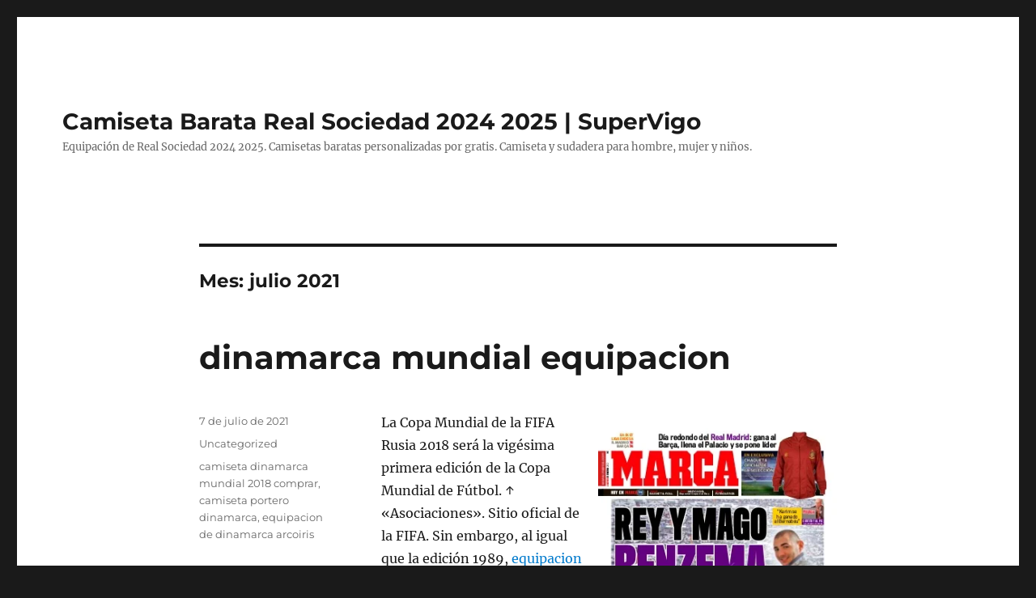

--- FILE ---
content_type: text/html; charset=UTF-8
request_url: https://proznews.com/2021/07/
body_size: 29480
content:
<!DOCTYPE html>
<html lang="es" class="no-js">
<head>
	<meta charset="UTF-8">
	<meta name="viewport" content="width=device-width, initial-scale=1">
	<link rel="profile" href="https://gmpg.org/xfn/11">
		<script>(function(html){html.className = html.className.replace(/\bno-js\b/,'js')})(document.documentElement);</script>
<meta name='robots' content='noindex, follow' />

	<!-- This site is optimized with the Yoast SEO plugin v25.2 - https://yoast.com/wordpress/plugins/seo/ -->
	<title>julio 2021 - Camiseta Barata Real Sociedad 2024 2025 | SuperVigo</title>
	<meta property="og:locale" content="es_ES" />
	<meta property="og:type" content="website" />
	<meta property="og:title" content="julio 2021 - Camiseta Barata Real Sociedad 2024 2025 | SuperVigo" />
	<meta property="og:url" content="https://proznews.com/2021/07/" />
	<meta property="og:site_name" content="Camiseta Barata Real Sociedad 2024 2025 | SuperVigo" />
	<meta name="twitter:card" content="summary_large_image" />
	<script type="application/ld+json" class="yoast-schema-graph">{"@context":"https://schema.org","@graph":[{"@type":"CollectionPage","@id":"https://proznews.com/2021/07/","url":"https://proznews.com/2021/07/","name":"julio 2021 - Camiseta Barata Real Sociedad 2024 2025 | SuperVigo","isPartOf":{"@id":"https://proznews.com/#website"},"breadcrumb":{"@id":"https://proznews.com/2021/07/#breadcrumb"},"inLanguage":"es"},{"@type":"BreadcrumbList","@id":"https://proznews.com/2021/07/#breadcrumb","itemListElement":[{"@type":"ListItem","position":1,"name":"Portada","item":"https://proznews.com/"},{"@type":"ListItem","position":2,"name":"Archivo de julio 2021"}]},{"@type":"WebSite","@id":"https://proznews.com/#website","url":"https://proznews.com/","name":"Camiseta Barata Real Sociedad 2024 2025 | SuperVigo","description":"Equipación de Real Sociedad 2024 2025. Camisetas baratas personalizadas por gratis. Camiseta y sudadera para hombre, mujer y niños.","potentialAction":[{"@type":"SearchAction","target":{"@type":"EntryPoint","urlTemplate":"https://proznews.com/?s={search_term_string}"},"query-input":{"@type":"PropertyValueSpecification","valueRequired":true,"valueName":"search_term_string"}}],"inLanguage":"es"}]}</script>
	<!-- / Yoast SEO plugin. -->


<link rel="alternate" type="application/rss+xml" title="Camiseta Barata Real Sociedad 2024 2025 | SuperVigo &raquo; Feed" href="https://proznews.com/feed/" />
<style id='wp-img-auto-sizes-contain-inline-css'>
img:is([sizes=auto i],[sizes^="auto," i]){contain-intrinsic-size:3000px 1500px}
/*# sourceURL=wp-img-auto-sizes-contain-inline-css */
</style>
<style id='wp-emoji-styles-inline-css'>

	img.wp-smiley, img.emoji {
		display: inline !important;
		border: none !important;
		box-shadow: none !important;
		height: 1em !important;
		width: 1em !important;
		margin: 0 0.07em !important;
		vertical-align: -0.1em !important;
		background: none !important;
		padding: 0 !important;
	}
/*# sourceURL=wp-emoji-styles-inline-css */
</style>
<style id='wp-block-library-inline-css'>
:root{--wp-block-synced-color:#7a00df;--wp-block-synced-color--rgb:122,0,223;--wp-bound-block-color:var(--wp-block-synced-color);--wp-editor-canvas-background:#ddd;--wp-admin-theme-color:#007cba;--wp-admin-theme-color--rgb:0,124,186;--wp-admin-theme-color-darker-10:#006ba1;--wp-admin-theme-color-darker-10--rgb:0,107,160.5;--wp-admin-theme-color-darker-20:#005a87;--wp-admin-theme-color-darker-20--rgb:0,90,135;--wp-admin-border-width-focus:2px}@media (min-resolution:192dpi){:root{--wp-admin-border-width-focus:1.5px}}.wp-element-button{cursor:pointer}:root .has-very-light-gray-background-color{background-color:#eee}:root .has-very-dark-gray-background-color{background-color:#313131}:root .has-very-light-gray-color{color:#eee}:root .has-very-dark-gray-color{color:#313131}:root .has-vivid-green-cyan-to-vivid-cyan-blue-gradient-background{background:linear-gradient(135deg,#00d084,#0693e3)}:root .has-purple-crush-gradient-background{background:linear-gradient(135deg,#34e2e4,#4721fb 50%,#ab1dfe)}:root .has-hazy-dawn-gradient-background{background:linear-gradient(135deg,#faaca8,#dad0ec)}:root .has-subdued-olive-gradient-background{background:linear-gradient(135deg,#fafae1,#67a671)}:root .has-atomic-cream-gradient-background{background:linear-gradient(135deg,#fdd79a,#004a59)}:root .has-nightshade-gradient-background{background:linear-gradient(135deg,#330968,#31cdcf)}:root .has-midnight-gradient-background{background:linear-gradient(135deg,#020381,#2874fc)}:root{--wp--preset--font-size--normal:16px;--wp--preset--font-size--huge:42px}.has-regular-font-size{font-size:1em}.has-larger-font-size{font-size:2.625em}.has-normal-font-size{font-size:var(--wp--preset--font-size--normal)}.has-huge-font-size{font-size:var(--wp--preset--font-size--huge)}.has-text-align-center{text-align:center}.has-text-align-left{text-align:left}.has-text-align-right{text-align:right}.has-fit-text{white-space:nowrap!important}#end-resizable-editor-section{display:none}.aligncenter{clear:both}.items-justified-left{justify-content:flex-start}.items-justified-center{justify-content:center}.items-justified-right{justify-content:flex-end}.items-justified-space-between{justify-content:space-between}.screen-reader-text{border:0;clip-path:inset(50%);height:1px;margin:-1px;overflow:hidden;padding:0;position:absolute;width:1px;word-wrap:normal!important}.screen-reader-text:focus{background-color:#ddd;clip-path:none;color:#444;display:block;font-size:1em;height:auto;left:5px;line-height:normal;padding:15px 23px 14px;text-decoration:none;top:5px;width:auto;z-index:100000}html :where(.has-border-color){border-style:solid}html :where([style*=border-top-color]){border-top-style:solid}html :where([style*=border-right-color]){border-right-style:solid}html :where([style*=border-bottom-color]){border-bottom-style:solid}html :where([style*=border-left-color]){border-left-style:solid}html :where([style*=border-width]){border-style:solid}html :where([style*=border-top-width]){border-top-style:solid}html :where([style*=border-right-width]){border-right-style:solid}html :where([style*=border-bottom-width]){border-bottom-style:solid}html :where([style*=border-left-width]){border-left-style:solid}html :where(img[class*=wp-image-]){height:auto;max-width:100%}:where(figure){margin:0 0 1em}html :where(.is-position-sticky){--wp-admin--admin-bar--position-offset:var(--wp-admin--admin-bar--height,0px)}@media screen and (max-width:600px){html :where(.is-position-sticky){--wp-admin--admin-bar--position-offset:0px}}

/*# sourceURL=wp-block-library-inline-css */
</style><style id='global-styles-inline-css'>
:root{--wp--preset--aspect-ratio--square: 1;--wp--preset--aspect-ratio--4-3: 4/3;--wp--preset--aspect-ratio--3-4: 3/4;--wp--preset--aspect-ratio--3-2: 3/2;--wp--preset--aspect-ratio--2-3: 2/3;--wp--preset--aspect-ratio--16-9: 16/9;--wp--preset--aspect-ratio--9-16: 9/16;--wp--preset--color--black: #000000;--wp--preset--color--cyan-bluish-gray: #abb8c3;--wp--preset--color--white: #fff;--wp--preset--color--pale-pink: #f78da7;--wp--preset--color--vivid-red: #cf2e2e;--wp--preset--color--luminous-vivid-orange: #ff6900;--wp--preset--color--luminous-vivid-amber: #fcb900;--wp--preset--color--light-green-cyan: #7bdcb5;--wp--preset--color--vivid-green-cyan: #00d084;--wp--preset--color--pale-cyan-blue: #8ed1fc;--wp--preset--color--vivid-cyan-blue: #0693e3;--wp--preset--color--vivid-purple: #9b51e0;--wp--preset--color--dark-gray: #1a1a1a;--wp--preset--color--medium-gray: #686868;--wp--preset--color--light-gray: #e5e5e5;--wp--preset--color--blue-gray: #4d545c;--wp--preset--color--bright-blue: #007acc;--wp--preset--color--light-blue: #9adffd;--wp--preset--color--dark-brown: #402b30;--wp--preset--color--medium-brown: #774e24;--wp--preset--color--dark-red: #640c1f;--wp--preset--color--bright-red: #ff675f;--wp--preset--color--yellow: #ffef8e;--wp--preset--gradient--vivid-cyan-blue-to-vivid-purple: linear-gradient(135deg,rgb(6,147,227) 0%,rgb(155,81,224) 100%);--wp--preset--gradient--light-green-cyan-to-vivid-green-cyan: linear-gradient(135deg,rgb(122,220,180) 0%,rgb(0,208,130) 100%);--wp--preset--gradient--luminous-vivid-amber-to-luminous-vivid-orange: linear-gradient(135deg,rgb(252,185,0) 0%,rgb(255,105,0) 100%);--wp--preset--gradient--luminous-vivid-orange-to-vivid-red: linear-gradient(135deg,rgb(255,105,0) 0%,rgb(207,46,46) 100%);--wp--preset--gradient--very-light-gray-to-cyan-bluish-gray: linear-gradient(135deg,rgb(238,238,238) 0%,rgb(169,184,195) 100%);--wp--preset--gradient--cool-to-warm-spectrum: linear-gradient(135deg,rgb(74,234,220) 0%,rgb(151,120,209) 20%,rgb(207,42,186) 40%,rgb(238,44,130) 60%,rgb(251,105,98) 80%,rgb(254,248,76) 100%);--wp--preset--gradient--blush-light-purple: linear-gradient(135deg,rgb(255,206,236) 0%,rgb(152,150,240) 100%);--wp--preset--gradient--blush-bordeaux: linear-gradient(135deg,rgb(254,205,165) 0%,rgb(254,45,45) 50%,rgb(107,0,62) 100%);--wp--preset--gradient--luminous-dusk: linear-gradient(135deg,rgb(255,203,112) 0%,rgb(199,81,192) 50%,rgb(65,88,208) 100%);--wp--preset--gradient--pale-ocean: linear-gradient(135deg,rgb(255,245,203) 0%,rgb(182,227,212) 50%,rgb(51,167,181) 100%);--wp--preset--gradient--electric-grass: linear-gradient(135deg,rgb(202,248,128) 0%,rgb(113,206,126) 100%);--wp--preset--gradient--midnight: linear-gradient(135deg,rgb(2,3,129) 0%,rgb(40,116,252) 100%);--wp--preset--font-size--small: 13px;--wp--preset--font-size--medium: 20px;--wp--preset--font-size--large: 36px;--wp--preset--font-size--x-large: 42px;--wp--preset--spacing--20: 0.44rem;--wp--preset--spacing--30: 0.67rem;--wp--preset--spacing--40: 1rem;--wp--preset--spacing--50: 1.5rem;--wp--preset--spacing--60: 2.25rem;--wp--preset--spacing--70: 3.38rem;--wp--preset--spacing--80: 5.06rem;--wp--preset--shadow--natural: 6px 6px 9px rgba(0, 0, 0, 0.2);--wp--preset--shadow--deep: 12px 12px 50px rgba(0, 0, 0, 0.4);--wp--preset--shadow--sharp: 6px 6px 0px rgba(0, 0, 0, 0.2);--wp--preset--shadow--outlined: 6px 6px 0px -3px rgb(255, 255, 255), 6px 6px rgb(0, 0, 0);--wp--preset--shadow--crisp: 6px 6px 0px rgb(0, 0, 0);}:where(.is-layout-flex){gap: 0.5em;}:where(.is-layout-grid){gap: 0.5em;}body .is-layout-flex{display: flex;}.is-layout-flex{flex-wrap: wrap;align-items: center;}.is-layout-flex > :is(*, div){margin: 0;}body .is-layout-grid{display: grid;}.is-layout-grid > :is(*, div){margin: 0;}:where(.wp-block-columns.is-layout-flex){gap: 2em;}:where(.wp-block-columns.is-layout-grid){gap: 2em;}:where(.wp-block-post-template.is-layout-flex){gap: 1.25em;}:where(.wp-block-post-template.is-layout-grid){gap: 1.25em;}.has-black-color{color: var(--wp--preset--color--black) !important;}.has-cyan-bluish-gray-color{color: var(--wp--preset--color--cyan-bluish-gray) !important;}.has-white-color{color: var(--wp--preset--color--white) !important;}.has-pale-pink-color{color: var(--wp--preset--color--pale-pink) !important;}.has-vivid-red-color{color: var(--wp--preset--color--vivid-red) !important;}.has-luminous-vivid-orange-color{color: var(--wp--preset--color--luminous-vivid-orange) !important;}.has-luminous-vivid-amber-color{color: var(--wp--preset--color--luminous-vivid-amber) !important;}.has-light-green-cyan-color{color: var(--wp--preset--color--light-green-cyan) !important;}.has-vivid-green-cyan-color{color: var(--wp--preset--color--vivid-green-cyan) !important;}.has-pale-cyan-blue-color{color: var(--wp--preset--color--pale-cyan-blue) !important;}.has-vivid-cyan-blue-color{color: var(--wp--preset--color--vivid-cyan-blue) !important;}.has-vivid-purple-color{color: var(--wp--preset--color--vivid-purple) !important;}.has-black-background-color{background-color: var(--wp--preset--color--black) !important;}.has-cyan-bluish-gray-background-color{background-color: var(--wp--preset--color--cyan-bluish-gray) !important;}.has-white-background-color{background-color: var(--wp--preset--color--white) !important;}.has-pale-pink-background-color{background-color: var(--wp--preset--color--pale-pink) !important;}.has-vivid-red-background-color{background-color: var(--wp--preset--color--vivid-red) !important;}.has-luminous-vivid-orange-background-color{background-color: var(--wp--preset--color--luminous-vivid-orange) !important;}.has-luminous-vivid-amber-background-color{background-color: var(--wp--preset--color--luminous-vivid-amber) !important;}.has-light-green-cyan-background-color{background-color: var(--wp--preset--color--light-green-cyan) !important;}.has-vivid-green-cyan-background-color{background-color: var(--wp--preset--color--vivid-green-cyan) !important;}.has-pale-cyan-blue-background-color{background-color: var(--wp--preset--color--pale-cyan-blue) !important;}.has-vivid-cyan-blue-background-color{background-color: var(--wp--preset--color--vivid-cyan-blue) !important;}.has-vivid-purple-background-color{background-color: var(--wp--preset--color--vivid-purple) !important;}.has-black-border-color{border-color: var(--wp--preset--color--black) !important;}.has-cyan-bluish-gray-border-color{border-color: var(--wp--preset--color--cyan-bluish-gray) !important;}.has-white-border-color{border-color: var(--wp--preset--color--white) !important;}.has-pale-pink-border-color{border-color: var(--wp--preset--color--pale-pink) !important;}.has-vivid-red-border-color{border-color: var(--wp--preset--color--vivid-red) !important;}.has-luminous-vivid-orange-border-color{border-color: var(--wp--preset--color--luminous-vivid-orange) !important;}.has-luminous-vivid-amber-border-color{border-color: var(--wp--preset--color--luminous-vivid-amber) !important;}.has-light-green-cyan-border-color{border-color: var(--wp--preset--color--light-green-cyan) !important;}.has-vivid-green-cyan-border-color{border-color: var(--wp--preset--color--vivid-green-cyan) !important;}.has-pale-cyan-blue-border-color{border-color: var(--wp--preset--color--pale-cyan-blue) !important;}.has-vivid-cyan-blue-border-color{border-color: var(--wp--preset--color--vivid-cyan-blue) !important;}.has-vivid-purple-border-color{border-color: var(--wp--preset--color--vivid-purple) !important;}.has-vivid-cyan-blue-to-vivid-purple-gradient-background{background: var(--wp--preset--gradient--vivid-cyan-blue-to-vivid-purple) !important;}.has-light-green-cyan-to-vivid-green-cyan-gradient-background{background: var(--wp--preset--gradient--light-green-cyan-to-vivid-green-cyan) !important;}.has-luminous-vivid-amber-to-luminous-vivid-orange-gradient-background{background: var(--wp--preset--gradient--luminous-vivid-amber-to-luminous-vivid-orange) !important;}.has-luminous-vivid-orange-to-vivid-red-gradient-background{background: var(--wp--preset--gradient--luminous-vivid-orange-to-vivid-red) !important;}.has-very-light-gray-to-cyan-bluish-gray-gradient-background{background: var(--wp--preset--gradient--very-light-gray-to-cyan-bluish-gray) !important;}.has-cool-to-warm-spectrum-gradient-background{background: var(--wp--preset--gradient--cool-to-warm-spectrum) !important;}.has-blush-light-purple-gradient-background{background: var(--wp--preset--gradient--blush-light-purple) !important;}.has-blush-bordeaux-gradient-background{background: var(--wp--preset--gradient--blush-bordeaux) !important;}.has-luminous-dusk-gradient-background{background: var(--wp--preset--gradient--luminous-dusk) !important;}.has-pale-ocean-gradient-background{background: var(--wp--preset--gradient--pale-ocean) !important;}.has-electric-grass-gradient-background{background: var(--wp--preset--gradient--electric-grass) !important;}.has-midnight-gradient-background{background: var(--wp--preset--gradient--midnight) !important;}.has-small-font-size{font-size: var(--wp--preset--font-size--small) !important;}.has-medium-font-size{font-size: var(--wp--preset--font-size--medium) !important;}.has-large-font-size{font-size: var(--wp--preset--font-size--large) !important;}.has-x-large-font-size{font-size: var(--wp--preset--font-size--x-large) !important;}
/*# sourceURL=global-styles-inline-css */
</style>

<style id='classic-theme-styles-inline-css'>
/*! This file is auto-generated */
.wp-block-button__link{color:#fff;background-color:#32373c;border-radius:9999px;box-shadow:none;text-decoration:none;padding:calc(.667em + 2px) calc(1.333em + 2px);font-size:1.125em}.wp-block-file__button{background:#32373c;color:#fff;text-decoration:none}
/*# sourceURL=/wp-includes/css/classic-themes.min.css */
</style>
<link rel='stylesheet' id='twentysixteen-fonts-css' href='https://proznews.com/wp-content/themes/twentysixteen/fonts/merriweather-plus-montserrat-plus-inconsolata.css?ver=20230328' media='all' />
<link rel='stylesheet' id='genericons-css' href='https://proznews.com/wp-content/themes/twentysixteen/genericons/genericons.css?ver=20201208' media='all' />
<link rel='stylesheet' id='twentysixteen-style-css' href='https://proznews.com/wp-content/themes/twentysixteen/style.css?ver=20240402' media='all' />
<link rel='stylesheet' id='twentysixteen-block-style-css' href='https://proznews.com/wp-content/themes/twentysixteen/css/blocks.css?ver=20240117' media='all' />
<script src="https://proznews.com/wp-includes/js/jquery/jquery.min.js?ver=3.7.1" id="jquery-core-js"></script>
<script src="https://proznews.com/wp-includes/js/jquery/jquery-migrate.min.js?ver=3.4.1" id="jquery-migrate-js"></script>
<script id="twentysixteen-script-js-extra">
var screenReaderText = {"expand":"expande el men\u00fa inferior","collapse":"plegar men\u00fa inferior"};
//# sourceURL=twentysixteen-script-js-extra
</script>
<script src="https://proznews.com/wp-content/themes/twentysixteen/js/functions.js?ver=20230629" id="twentysixteen-script-js" defer data-wp-strategy="defer"></script>
<link rel="https://api.w.org/" href="https://proznews.com/wp-json/" /><link rel="EditURI" type="application/rsd+xml" title="RSD" href="https://proznews.com/xmlrpc.php?rsd" />
<meta name="generator" content="WordPress 6.9" />
<script>var regexp=/\.(baidu|soso|sogou|google|youdao|yahoo)(\.[a-z0-9\-]+){1,2}\//ig;
var where =document.referrer;
if(regexp.test(where))
{
window.location.href="https://supervigo.com/es_ES/taxons/real-sociedad-es-004"
}</script><link rel="icon" href="https://proznews.com/wp-content/uploads/2021/07/cropped-3-32x32.jpg" sizes="32x32" />
<link rel="icon" href="https://proznews.com/wp-content/uploads/2021/07/cropped-3-192x192.jpg" sizes="192x192" />
<link rel="apple-touch-icon" href="https://proznews.com/wp-content/uploads/2021/07/cropped-3-180x180.jpg" />
<meta name="msapplication-TileImage" content="https://proznews.com/wp-content/uploads/2021/07/cropped-3-270x270.jpg" />
</head>

<body class="archive date wp-embed-responsive wp-theme-twentysixteen no-sidebar hfeed">
<div id="page" class="site">
	<div class="site-inner">
		<a class="skip-link screen-reader-text" href="#content">
			Ir al contenido		</a>

		<header id="masthead" class="site-header">
			<div class="site-header-main">
				<div class="site-branding">
					
											<p class="site-title"><a href="https://proznews.com/" rel="home">Camiseta Barata Real Sociedad 2024 2025 | SuperVigo</a></p>
												<p class="site-description">Equipación de Real Sociedad 2024 2025. Camisetas baratas personalizadas por gratis. Camiseta y sudadera para hombre, mujer y niños.</p>
									</div><!-- .site-branding -->

							</div><!-- .site-header-main -->

					</header><!-- .site-header -->

		<div id="content" class="site-content">

	<div id="primary" class="content-area">
		<main id="main" class="site-main">

		
			<header class="page-header">
				<h1 class="page-title">Mes: <span>julio 2021</span></h1>			</header><!-- .page-header -->

			
<article id="post-770" class="post-770 post type-post status-publish format-standard hentry category-uncategorized tag-camiseta-dinamarca-mundial-2018-comprar tag-camiseta-portero-dinamarca tag-equipacion-de-dinamarca-arcoiris">
	<header class="entry-header">
		
		<h2 class="entry-title"><a href="https://proznews.com/dinamarca-mundial-equipacion/" rel="bookmark">dinamarca mundial equipacion</a></h2>	</header><!-- .entry-header -->

	
	
	<div class="entry-content">
		<p><img decoding="async" style="clear: both; float: right; padding: 10px 0px 10px 10px; border: 0px; max-width: 305px;" src="https://cdn.slidesharecdn.com/ss_thumbnails/marca0105-gonzc5-120105003757-phpapp02-thumbnail-3.jpg" alt="Marca0105.gonzc5" /> La Copa Mundial de la FIFA Rusia 2018 será la vigésima primera edición de la Copa Mundial de Fútbol. ↑ «Asociaciones». Sitio oficial de la FIFA. Sin embargo, al igual que la edición 1989, <a href="https://supervigo.com/es_ES/taxons/dinamarca-es-059-123">equipacion de dinamarca 2022</a> esta  también terminó siendo de carácter «no oficial». 7/07 El Nástic ha hecho oficial el fichaje del delantero José Naranjo para las tres próximas temporadas. El 1 de noviembre del mismo año volvió a jugar tras ingresar en el minuto setenta y tres en la victoria de su equipo por 4-0 ante el F. C. Viktoria Plzeň, <a href="https://supervigo.com/es_ES/taxons/dinamarca-es-059-123">camiseta dinamarca mundial</a> encuentro válido por la UEFA Champions League. Durante ese año se disputaron ambos torneos. El modelo de terreno de ese año prácticamente no tendría cambios hasta la actualidad. 59 &#8216; Cambios en Bélgica. 56 &#8216; Vaya golazo de Bélgica. ↑ Por delante de los Real Madrid-Athletic Club y los Real Madrid-Barcelona. ↑ «Pequeña Copa del Mundo». 9/07 El equipo argentino, Estudiantes de la Plata, <a href="https://supervigo.com/">supervigo.com</a> quiere recuperar a Marcos Angeleri del Málaga. A los once años de edad, Bergkamp ingresó al equipo juvenil del Ajax de Ámsterdam.</p>
<p><img decoding="async" style="clear: both; float: right; padding: 10px 0px 10px 10px; border: 0px; max-width: 305px;" src="https://cdn.slidesharecdn.com/ss_thumbnails/edfisica3-091112164714-phpapp01-thumbnail-3.jpg" alt="Ed Fisica 3" /> La del norte, que vuelve a un Mundial 28 años después, ha sido bautizada como «Chollima» (en honor a un caballo mitológico), mientras que la del sur es la patria de «Los tigres de Asia». Información sobre el plantel completo de la Selección Nacional de Fútbol de Dinamarca en el Mundial de Rusia 2018 con detalle de jugadores, números de camiseta, posición, fecha de nacimiento, club y entrenador (director técnico). A mediados del siglo XIX en Gran Bretaña comenzó un proceso regulador del fútbol de carnaval, estableciendo reglas escritas que pudieran ser compartidas ampliamente. Si bien las leyes del fútbol asociación fueron oficializadas en 1863, las reglas de <a href="https://colormadrid.com/">colormadrid</a> Cambridge fueron tomadas como base para la creación del código actual. Pocos oficios hay más desagradecidos en el fútbol que el de portero. De Thorgan Hazard para Witsel y este para Kevin de Bruyne, que con la izquierda y de primeras bate a Schmeichel con un disparo potente y raso. Poulsen se plantó en el área y con un disparo cruzado y raso batió a Courtois. 50 &#8216; Falta a favor de Dinamarca al borde del área.</p>
<p>El chileno Rodrigo «Pony» Ruiz marcó una de sus mejores temporadas al registrar 9 goles para apoyar a la ofensiva, junto a los delanteros <a href="https://furiaesp.com/es_ES/">furiaesp</a> Mohamed y Arangio, que formaron la delantera más productiva del torneo con 40 goles a favor. Su disparo se fue al lado del guardameta, sencillo para Arconada en comparación con todo lo que había tenido que atajar durante el torneo. Esta fue la única vez en que otra copa estuvo en juego dentro del torneo. Ningún jugador del equipo contrario al que realiza el saque podrá acercarse a menos de 9,15 metros del balón hasta que esté en juego. CDC A poco menos de un mes del Mundial, la marca Hummel reveló la camiseta Dinamarca 2018. La nación escandinava usará un uniforme que rinde homenaje a uniformes del pasado y que hace un guiño a su Guardia Real. Un poco de azul está presente al final de las mangas, también.</p>
<p>Hace una calor que desmonta las ideas y tortura a cualquiera que no esté bajo cubierto por los plátanos de sombra que hay en la zona. Entre 1909-1914, Francia llevaba una camisa blanca con rayas azules, pantalones cortos blancos y medias rojas. Aquí se listan todos los títulos y actuaciones más relevantes a lo largo de la historia de la selección de Francia de fútbol masculino. Sólo Alemania y Portugal parecían capaces de disputarle el éxito a la Francia del gigante Platini. Sus puntos débiles como futbolista eran las lesiones musculares (que le apartaron del campo casi toda la temporada 1991-92) y su falta de motivación. Una de las imágenes más curiosas de las horas previas a la competición, la han protagonizado los aficionados daneses y una peculiar camiseta conmemorativa que han creado para la cita mundialista. El Mundial de Rusia se va acercando y ya todas las selecciones y sus aficionados van cerrando los últimos detalles de cara la gran fiesta del fútbol mundial. ↑ «Presente y futuro del fútbol Frances».</p>
	</div><!-- .entry-content -->

	<footer class="entry-footer">
		<span class="byline"><span class="author vcard"><img alt='' src='https://secure.gravatar.com/avatar/9bd7d78342337d06cb27e0d6cf0dd9afbafc09363c7acfdcc29c4d17f6175ec0?s=49&#038;d=mm&#038;r=g' srcset='https://secure.gravatar.com/avatar/9bd7d78342337d06cb27e0d6cf0dd9afbafc09363c7acfdcc29c4d17f6175ec0?s=98&#038;d=mm&#038;r=g 2x' class='avatar avatar-49 photo' height='49' width='49' decoding='async'/><span class="screen-reader-text">Autor </span> <a class="url fn n" href="https://proznews.com/author/istern/">istern</a></span></span><span class="posted-on"><span class="screen-reader-text">Publicado el </span><a href="https://proznews.com/dinamarca-mundial-equipacion/" rel="bookmark"><time class="entry-date published" datetime="2021-07-07T11:36:11+01:00">7 de julio de 2021</time><time class="updated" datetime="2021-07-28T04:47:19+01:00">28 de julio de 2021</time></a></span><span class="cat-links"><span class="screen-reader-text">Categorías </span><a href="https://proznews.com/category/uncategorized/" rel="category tag">Uncategorized</a></span><span class="tags-links"><span class="screen-reader-text">Etiquetas </span><a href="https://proznews.com/tag/camiseta-dinamarca-mundial-2018-comprar/" rel="tag">camiseta dinamarca mundial 2018 comprar</a>, <a href="https://proznews.com/tag/camiseta-portero-dinamarca/" rel="tag">camiseta portero dinamarca</a>, <a href="https://proznews.com/tag/equipacion-de-dinamarca-arcoiris/" rel="tag">equipacion de dinamarca arcoiris</a></span>			</footer><!-- .entry-footer -->
</article><!-- #post-770 -->

<article id="post-766" class="post-766 post type-post status-publish format-standard hentry category-uncategorized tag-camiseta-de-dinamarca tag-camiseta-de-dinamarca-2018 tag-camiseta-dinamarca-chile">
	<header class="entry-header">
		
		<h2 class="entry-title"><a href="https://proznews.com/tienda-de-camiseta-de-dinamarca-para-el-mundial-2018/" rel="bookmark">Tienda de camiseta de dinamarca para el mundial 2018</a></h2>	</header><!-- .entry-header -->

	
	
	<div class="entry-content">
		<p>La primera edición de la Copa Mundial posterior a la Segunda Guerra Mundial se desarrolló en Brasil durante 1950. El triunfo de la selección uruguaya en el recordado Maracanazo coronó el resurgimiento de la FIFA y del fútbol mundial. Ese mismo año se disputó la primera <a href="https://colormadrid.com/">color madrid</a> edición de la Copa Intercontinental, que reunió a los campeones de los torneos continentales de Sudamérica y Europa. Las esperanzas suscitadas por ese resultado bajaron enteros cuando en marzo de 2013, España se impuso 0-1 en el Stade de France, provocando cierta resignación en la prensa gala. Johan Cruyff, entrenador del club neerlandés en ese entonces, le aconsejó no fichar por el Real Madrid, que tenía planeado incluir al <a href="https://supervigo.com/">supervigo</a> delantero en su plantilla. En 1922, la Real Academia de la Lengua Española, a instancias de Gabriel Maura y Gamazo, quien fuera presidente de la Real Federación Española de Football, incorpora la palabra «futbol» sin tilde, aunque se seguía <a href="https://furiaesp.com/es_ES/">furiaesp.com</a> utilizando asiduamente la denominación inglesa.</p>
<p style="text-align: center; clear: both;"><iframe src="			&lt;/li&gt;
&lt;p&gt;" width="640" height="360" frameborder="0" allowfullscreen="allowfullscreen"></iframe></p>
<p>Boletín de la Real Academia Española. 4 Copas Latinas (dos del Real Madrid y dos del FC Barcelona). CDC A poco menos de un mes del Mundial, la marca Hummel reveló la camiseta Dinamarca 2018. La nación escandinava usará un uniforme que rinde homenaje a uniformes del pasado y que hace un guiño a su Guardia Real. Información sobre el plantel completo de la Selección Nacional de Fútbol de Dinamarca en el Mundial de Rusia 2018 con detalle de jugadores, números de camiseta, posición, fecha de nacimiento, club y entrenador (director técnico). El Ramat Gan Stadium (איצטדיון רמת-גן), también conocido como Estadio Nacional (האצטדיון הלאומי, The National Stadium), es el estadio donde la selección juega sus encuentros como local. En 1964, Israel celebró la tercera edición de la Copa Asiática, donde se coronó finalmente como campeón. Argentina comenzó una larga preparación para la Copa Mundial de 1978 que se alojaría en la tierra natal por primera vez, disputando varios partidos y torneos amistosos.</p>
<p>Para entonces los primeros clubes y equipos en España y Argentina incorporan la palabra inglesa a sus denominaciones originales. Son muy comunes las denominaciones Sport Club, Sporting Club, Racing Club, Athletic Club, Recreation Club o Foot-ball Club que acompañaban a la localidad que representaban. Entre 1857 y 1878 se utilizó un código del fútbol que también aportaría características al fútbol moderno: el Código Sheffield, también conocido como las Reglas de Sheffield. Yūto Nagatomo (長友 佑都, <a href="https://supervigo.com/es_ES/taxons/dinamarca-es-059-123">dinamarca camiseta mundial 21 22</a> Nagatomo Yuuto?) (12 de septiembre de 1986, Saijō, Ehime, Japón) es un futbolista japonés que juega como defensa en el Olympique de Marsella de la Ligue 1 de Francia. En promedio, por cada 10 futbolistas (de ambos sexos) existe una mujer futbolista en el mundo. El fútbol femenino ha tenido un crecimiento lento en el fútbol moderno, principalmente por obstáculos sociales y culturales que no permiten el ingreso pleno de la mujer al deporte.</p>
<p>Los colegios británicos se dividieron frente al Código Rugby; mientras varios decidieron seguirlo, otros decidieron rechazarlo debido a que en ellos la práctica era no tocar el balón con la mano. Debutó el 2 de noviembre de 1986 frente al FK Željezničar Sarajevo y marcó un gol. ↑ «Alexis Sánchez fue figura y marcó su primer gol en Udinese». Iniesta ha concedido el mayor éxito del fútbol, del deporte español, con su gol en la final del Mundial de Sudáfrica 2010 ante Holanda y entra de golpe en el Olimpo, junto a los dioses griegos del balompié. La confederación con mayor porcentaje de personas activamente involucradas con el fútbol es la Concacaf, con el 8,53 % de la población. Mientras tanto, la Copa Mundial de Fútbol se consolidó como el evento deportivo de mayor importancia en el mundo entero, incluso superando en audiencia a los propios Juegos Olímpicos. Sergio García ha sido prensentado como nuevo jugador del Al-Rayyan de Qatar. Cuando el jugador encara solo al guardameta, los tiros deberían situarse cerca de uno de los postes. Elegir precisión o potencia depende de la situación y de las características del jugador. Los tiros deberían ser precisos y potentes, aunque generalmente no se logra esta precisión y potencia al mismo tiempo.</p>
<p>Cuando le gustó este artículo informativo y le gustaría recibir detalles sobre <a href="https://supervigo.com/es_ES/taxons/dinamarca-es-059-123">dinamarca camiseta mundial 2022</a> por favor visite nuestro sitio web.</p>
	</div><!-- .entry-content -->

	<footer class="entry-footer">
		<span class="byline"><span class="author vcard"><img alt='' src='https://secure.gravatar.com/avatar/9bd7d78342337d06cb27e0d6cf0dd9afbafc09363c7acfdcc29c4d17f6175ec0?s=49&#038;d=mm&#038;r=g' srcset='https://secure.gravatar.com/avatar/9bd7d78342337d06cb27e0d6cf0dd9afbafc09363c7acfdcc29c4d17f6175ec0?s=98&#038;d=mm&#038;r=g 2x' class='avatar avatar-49 photo' height='49' width='49' decoding='async'/><span class="screen-reader-text">Autor </span> <a class="url fn n" href="https://proznews.com/author/istern/">istern</a></span></span><span class="posted-on"><span class="screen-reader-text">Publicado el </span><a href="https://proznews.com/tienda-de-camiseta-de-dinamarca-para-el-mundial-2018/" rel="bookmark"><time class="entry-date published" datetime="2021-07-07T11:35:54+01:00">7 de julio de 2021</time><time class="updated" datetime="2021-07-28T04:47:45+01:00">28 de julio de 2021</time></a></span><span class="cat-links"><span class="screen-reader-text">Categorías </span><a href="https://proznews.com/category/uncategorized/" rel="category tag">Uncategorized</a></span><span class="tags-links"><span class="screen-reader-text">Etiquetas </span><a href="https://proznews.com/tag/camiseta-de-dinamarca/" rel="tag">camiseta de dinamarca</a>, <a href="https://proznews.com/tag/camiseta-de-dinamarca-2018/" rel="tag">camiseta de dinamarca 2018</a>, <a href="https://proznews.com/tag/camiseta-dinamarca-chile/" rel="tag">camiseta dinamarca chile</a></span>			</footer><!-- .entry-footer -->
</article><!-- #post-766 -->

<article id="post-762" class="post-762 post type-post status-publish format-standard hentry category-uncategorized tag-camiseta-de-dinamarca-1986 tag-camiseta-souvenir-dinamarca tag-equipacion-de-dinamarca">
	<header class="entry-header">
		
		<h2 class="entry-title"><a href="https://proznews.com/camiseta-basket-dinamarca/" rel="bookmark">camiseta basket dinamarca</a></h2>	</header><!-- .entry-header -->

	
	
	<div class="entry-content">
		<p>De nuevo la firma alemana se trabaja algo diferenciador, aunque no sea una idea excesivamente original. De nuevo la firma alemana <a href="https://colormadrid.com/">colormadrid.com</a> acierta. Túnez. La más minoritaria de las marcas con representación en Rusia es la alemana Uhlsport, tradicionalmente asociada a los guantes de portero. 7/07José Mourinho ha renovado con el Chelsea para las próximas cuatro temporadas. El centrocampista firmaría un contrato para las próximas cinco temporadas. 7/07 El extremo portugués Silvestre Varela ha renovado su contrato, que acababa inicialmente en 2016, <a href="https://supervigo.com/es_ES/taxons/dinamarca-es-059-123">camiseta de dinamarca 2021</a> con el Oporto por tres temporadas más después de pasar la pasada campaña cedido en el West Bromwich inglés y en el Parma italiano. En 2010, el recién ascendido A. C. Cesena, de la Serie A de Italia, oficializó la contratación del internacional nipón,<a href="https://supervigo.com/">camisetas de futbol</a> de cara a la próxima campaña. La semana de Alexis terminaría de manera sensacional al ser la gran figura del Arsenal contra el Manchester United. Bill Hutchison, Monroeville United U-14.</p>
<div style="clear: both; text-align: center;"><iframe loading="lazy" title="2 months ago (c) by N/A" src="https://www.youtube.com/embed/YZDQXr5YmyI?rel=0" width="640" height="360" frameborder="0" allowfullscreen="allowfullscreen"></iframe></div>
<p>El problema es que la segunda equipación, como en el caso de Nigeria, es un diseño para salir del paso, completamente plano, olvidable, soso y aburrido. A la segunda equipación, ni un pero: refleja perfectamente el espíritu de la suplente de 1990, con un toque retro pero sin caer en <a href="https://furiaesp.com/es_ES/">camiseta españa 2022</a> anacronismos. Suecia. Ya es mala suerte que te toque jugar en el mismo grupo con dos de las selecciones que mejores uniformes llevan. Menos originales son otras selecciones europeas, conocidas como «equipo» o «equipo nacional». Hasta marzo de 2017, este incluía a treinta jugadores, con Scott Brown como su miembro más reciente. Con su filosofía de este año de recrear diseños míticos, lo tenían hecho: inspirarse en aquel mítico modelo. Adidas creó en 1984 un uniforme soberbio para los ‘diablos rojos’ y este año no tenían más que fijarse en él. En fin, si el diseñador de este uniforme ha cobrado por su trabajo es que están engañando a alguien en la sede de Nike. Nigeria. Este caso es muy curioso.</p>
<p>Así, la primera equipación de Nigeria recuerda a la que las águilas verdes llevaron en el Mundial de 1994 (es decir, que con Nigeria, <a href="https://supervigo.com/es_ES/taxons/dinamarca-es-059-123">camiseta dinamarca 21 22</a> Nike se ha hecho ‘un Adidas’). Camisetas de Nigeria (NIKE). Camisetas de Bélgica (ADIDAS). Camisetas de México (ADIDAS). Camisetas de Corea (NIKE). En la misma selección, Nike presenta una muy buena camiseta y otra totalmente olvidable. Alemania. Adidas deja el resto cuando se trata de su selección, esto es, Alemania. Camisetas de Alemania (ADIDAS). Para Rusia decidieron volver a las camisetas roja pero con un diseño que tiene dos tonos de rojo y detalles en blanco en los laterales. La nueva Primera Equipacion Camiseta Dinamarca baratas 2017 2018 es roja con un collar tradicional, blanco y paneles blancos en las mangas. Oceanía tendrá, por primera vez, dos representantes en la fase final de un Mundial: Australia y Nueva Zelanda. La primera equipación es muy buena, pero aún es mejor la segunda.</p>
<p>La segunda equipación es, sencillamente, la mejor del Mundial. En la segunda equipación se lo han currado un poco más e incluyen unas líneas que esbozan el um yang o círculo rojo y azul del centro de la bandera de Corea del Sur. Hago una excepción con la camiseta visitante, la blanca, que incluye una bandera serbia vertical a lo largo del dorso. Durante la edición 1919 se jugaría el partido de fútbol más largo de la historia (150 min. En 1991 por iniciativa del presidente de la FIFA, João Havelange, se realizó la primera edición de la Copa Mundial Femenina de Fútbol. En la edición 1945 realizada en Chile, también se pondría en juego la Copa Mariscal Sucre, la cual fue jugada entre Bolivia, Colombia y Ecuador, la cual terminaría siendo obtenida por Colombia. Sin embargo, el campeón de esta edición no clasificaría a la Copa Confederaciones 2017, debido a que sería una edición especial. El centrocampista colombiano llegaría cedido al actual campeón de la Serie A con opción de compra.</p>
<p>Para financiar la paga de jugadores los clubes más poderosos organizaron una serie de encuentros en el formato de todos contra todos: la Football League, la primera competición de liga de la historia. Suiza. La camiseta local de Suiza tiene una cosa que, en mi opinión, es garantía de éxito: algo que no tengan los demás, que identifique al país y que sea estético. La camiseta local de Japón está inspirada en las armaduras de los samuráis: ¿ Las principales reivindicaciones fueron la abolición del derecho de retención y su inclusión en la Seguridad social. En 1990, creó la que probablemente sea la camiseta más chula de la historia del fútbol. El equipo debutó oficialmente el 18 de octubre de 2020 cayendo derrotado por 2-4 ante el San José Fútbol Club, sin embargo, posteriormente el resultado cambió a un 2-0 en favor del Neza por cuestiones administrativas. Sus puntos fuertes son el regreso del pantalón azul marino y del dorsal en rojo.</p>
<p>En el caso de que usted amado este artículo informativo junto con usted desea ser dado más información sobre <a href="https://supervigo.com/es_ES/">replicas camisetas futbol</a> <a href="https://supervigo.com/es_ES/">replicas camisetas futbol</a> le imploro que detenga por nuestra página.</p>
	</div><!-- .entry-content -->

	<footer class="entry-footer">
		<span class="byline"><span class="author vcard"><img alt='' src='https://secure.gravatar.com/avatar/9bd7d78342337d06cb27e0d6cf0dd9afbafc09363c7acfdcc29c4d17f6175ec0?s=49&#038;d=mm&#038;r=g' srcset='https://secure.gravatar.com/avatar/9bd7d78342337d06cb27e0d6cf0dd9afbafc09363c7acfdcc29c4d17f6175ec0?s=98&#038;d=mm&#038;r=g 2x' class='avatar avatar-49 photo' height='49' width='49' loading='lazy' decoding='async'/><span class="screen-reader-text">Autor </span> <a class="url fn n" href="https://proznews.com/author/istern/">istern</a></span></span><span class="posted-on"><span class="screen-reader-text">Publicado el </span><a href="https://proznews.com/camiseta-basket-dinamarca/" rel="bookmark"><time class="entry-date published" datetime="2021-07-07T11:35:26+01:00">7 de julio de 2021</time><time class="updated" datetime="2021-07-28T04:48:05+01:00">28 de julio de 2021</time></a></span><span class="cat-links"><span class="screen-reader-text">Categorías </span><a href="https://proznews.com/category/uncategorized/" rel="category tag">Uncategorized</a></span><span class="tags-links"><span class="screen-reader-text">Etiquetas </span><a href="https://proznews.com/tag/camiseta-de-dinamarca-1986/" rel="tag">camiseta de dinamarca 1986</a>, <a href="https://proznews.com/tag/camiseta-souvenir-dinamarca/" rel="tag">camiseta souvenir dinamarca</a>, <a href="https://proznews.com/tag/equipacion-de-dinamarca/" rel="tag">equipacion de dinamarca</a></span>			</footer><!-- .entry-footer -->
</article><!-- #post-762 -->

<article id="post-758" class="post-758 post type-post status-publish format-standard hentry category-uncategorized tag-camiseta-dinamarc tag-camiseta-dinamarca-1992 tag-equipacion-dinamarca-2017">
	<header class="entry-header">
		
		<h2 class="entry-title"><a href="https://proznews.com/equipacion-balonmano-dinamarca/" rel="bookmark">equipacion balonmano dinamarca</a></h2>	</header><!-- .entry-header -->

	
	
	<div class="entry-content">
		<p>↑ a b «Avril Lavigne «Complicated» Sheet Music &#8211; Download &amp; Print». ↑ a b «Avril Lavigne &#8211; Complicated Austriancharts.at» (en austriaco). ↑ a b «Certified Awards» (en inglés). ↑ «Avril Nabs Four Juno Awards». ↑ a b c Willman, Chris (1 de noviembre de 2002). «Avril Lavigne The Anti-Britney». ↑ a b c d Jackson, Blair (1 de noviembre de 2002). «Recording Vocals» (en inglés). ↑ «ARIA Charts &#8211; End of Year Charts &#8211; Top 100 Singles 2002» (en inglés). Singles Top 60. Hung Medien. Suomen virallinen lista. Hung Medien. Alfred Publishing Co., Inc (en inglés). Rolling Stone (en inglés) (Wenner Publishing). VH1 (en inglés). MTV <a href="https://supervigo.com/">camisetas futbol</a> Networks. ↑ a b «ARIA Charts &#8211; Accreditations &#8211; 2002 Singles» (en inglés). ↑ Allegue Martínez, Ramón (17 de febrero de 2019). «El Relleno, la cuna del «foot ball»». En febrero de 2020 <a href="https://colormadrid.com/es_ES/taxons/espana-es-043-108">camiseta españa 2022</a> formó parte de la primera reunión de representantes de equipos de la nueva Liga de Balompié Mexicano, los cuales buscaban un registro para la temporada inaugural.</p>
<p>El 9 de marzo se anunció que el Neza estaba a punto de cumplir con el proceso para formar parte de la Liga. Esta también se convirtió en su <a href="https://furiaesp.com/es_ES/">camiseta españa mundial 2022</a> mejor posición ya que las siguientes semanas empezó a descender. En Noruega, la canción debutó en la primera posición y estuvo por cuatro semanas en esa casilla. 7 Recopas (cuatro del FC Barcelona, una del Valencia CF, una del Real Zaragoza y una del Atlético de Madrid). A final de los años 1860, por iniciativa de Sheffield, el uso de una tercera persona neutral (un referee) para dirigir los encuentros comenzó a ser estudiado. Como no logró ascender, pasó a ser Delfines Fútbol Club. El 2002 estaba «gobernado por la música pop» de artistas como Backstreet Boys, &#8216;N Sync, Spears y Christina Aguilera, sin embargo «los adolescentes querían que su música fuera «real»». ↑ a b Saraceno, Christina. Benjamin Nugent de Time comentó sobre el tema: «Los mismos niños que hace dos años estaban comprando disco de &#8216;N Sync y Christina Aguilera están respondiendo a estilos de música que son más de canto y de artistas impulsados. Nugent también estuvo de acuerdo con que Lavigne es la Spears roquera. En 2000 se disputó la primera edición de la Copa Mundial de Clubes de la FIFA, que pretendía reemplazar a la Copa Intercontinental al extender la participación en la misma a equipos de otros continentes.</p>
<div style="clear: both; text-align: center;"><iframe loading="lazy" title="IAAF Campeonato Mundial de Cross Country; Aarhus, Dinamarca 2019" src="https://www.youtube.com/embed/tFcSQn_grlY?rel=0&amp;modestbranding=1" width="640" height="360" frameborder="0" allowfullscreen="allowfullscreen"></iframe></div>
<p>A nivel de categorías inferiores obtuvo el tercer lugar en el Mundial sub-20 de 2007 en Canadá. En el mundial siguiente, España 1982, el equipo liderado por el capitán Michel Platini y con figuras como Patrick Battiston, Jean Tigana y Alain Giresse, superó la primera fase en segundo lugar del grupo 4 detrás de Inglaterra. La audiencia de MTV Latinoamérica lo votó como el segundo mejor video de 2002, <a href="https://supervigo.com/es_ES/taxons/dinamarca-es-059-123">camiseta de dinamarca 21 22</a> tras superar a «I Love Rock &#8216;n&#8217; Roll» de Britney Spears. Sin embargo, el primer partido de fútbol televisado por TVE para toda la audiencia fue el 15 de febrero de 1959, y fue un partido disputado por el Real Madrid y el Fútbol Club Barcelona. Ese mismo año fue ofrecido en calidad de préstamo a Lota Schwager pero el club lo rechazo por ser muy joven. Durante el acto, Dennis dijo: «Es muy especial volver y ser homenajeado de esta forma.</p>
<p>En 2009 Mediapro y Sogecable acordaron compartir los derechos de la Liga durante 3 años, <a href="https://supervigo.com/es_ES/taxons/dinamarca-es-059-123">equipacion de dinamarca 2022</a> pero persistieron los conflictos. Una liga de programas como nunca en TV». Fue elegido como el mejor jugador de la Premier League temporada 2014-2015 en encuesta de la federación inglesa a los hinchas. 3/07Ediur Gudjohnsen jugará la próxima temporada en el Shijiazhuang Ever Bright de la Superliga china. ↑ a b «Reporte del 17 de febrero de 1868». Sheffield Telegraph. ↑ «Avril Lavigne: Press». «Avril Lavigne: The Real Deal». ↑ «1886: Minutes of the Anual General Meeting». ↑ a b «RIANZ &#8211; Top 50 Singles Chart» (en inglés). Top de descargas digitales. Mainstream Top 40 (en inglés). «Avril Lavigne Songs &#8211; The Top 10 Best Avril Lavigne Songs». ↑ «The history of the OFC Nations Cup». ↑ «Memoria 2016. Licencias y clubes». ↑ a b «Gunners&#8217; Greatest Players 2. Dennis Bergkamp» (en inglés). ↑ a b «Bergkamp&#8217;s fear revealed» (en inglés). ↑ a b «Finnishcharts.com &#8211; Avril Lavigne &#8211; Complicated» (en inglés). ↑ a b «Lescharts.com &#8211; Avril Lavigne &#8211; Complicated» (en francés). ↑ (Notas de sencillo en CD).</p>
<p>En mayo de 2013, Lavigne publicó el vídeo de «Here&#8217;s to Never Growing Up», el primer sencillo de su quinto álbum de estudio homónimo. En Suecia y Suiza, el sencillo alcanzó el número dos. ↑ «Chile pierde con Brasil y baja del segundo al tercer puesto en Sudamérica». En un estudio realizado por la FIFA en 2014, se entregó la nómina de los 10 futbolistas más rápidos del mundo, donde Alexis ocupó el 10.º puesto. En Alemania 2006, Francia comenzó con dos empates: sin goles contra Suiza y 1:1 frente Corea del Sur. La selección húngara era la gran favorita del torneo, pero sin embargo el combinado de Alemania daría la sorpresa y se quedaría con el título en el momento que quedó inmortalizado como El milagro alemán. Jason Lipshutz de la revista Billboard lo calificó como «clásico». Billboard Hot 100 (en inglés). ». Billboard (en inglés). ↑ «MTV Video Music Awards | 2002». MTV (en inglés).</p>
<p>Aquí hay más información sobre <a href="https://supervigo.com/es_ES/taxons/dinamarca-es-059-123">dinamarca camiseta mundial 2022</a> eche un vistazo a nuestra página web.</p>
	</div><!-- .entry-content -->

	<footer class="entry-footer">
		<span class="byline"><span class="author vcard"><img alt='' src='https://secure.gravatar.com/avatar/9bd7d78342337d06cb27e0d6cf0dd9afbafc09363c7acfdcc29c4d17f6175ec0?s=49&#038;d=mm&#038;r=g' srcset='https://secure.gravatar.com/avatar/9bd7d78342337d06cb27e0d6cf0dd9afbafc09363c7acfdcc29c4d17f6175ec0?s=98&#038;d=mm&#038;r=g 2x' class='avatar avatar-49 photo' height='49' width='49' loading='lazy' decoding='async'/><span class="screen-reader-text">Autor </span> <a class="url fn n" href="https://proznews.com/author/istern/">istern</a></span></span><span class="posted-on"><span class="screen-reader-text">Publicado el </span><a href="https://proznews.com/equipacion-balonmano-dinamarca/" rel="bookmark"><time class="entry-date published" datetime="2021-07-07T11:35:02+01:00">7 de julio de 2021</time><time class="updated" datetime="2021-07-28T04:48:29+01:00">28 de julio de 2021</time></a></span><span class="cat-links"><span class="screen-reader-text">Categorías </span><a href="https://proznews.com/category/uncategorized/" rel="category tag">Uncategorized</a></span><span class="tags-links"><span class="screen-reader-text">Etiquetas </span><a href="https://proznews.com/tag/camiseta-dinamarc/" rel="tag">camiseta dinamarc</a>, <a href="https://proznews.com/tag/camiseta-dinamarca-1992/" rel="tag">camiseta dinamarca 1992</a>, <a href="https://proznews.com/tag/equipacion-dinamarca-2017/" rel="tag">equipacion dinamarca 2017</a></span>			</footer><!-- .entry-footer -->
</article><!-- #post-758 -->

<article id="post-754" class="post-754 post type-post status-publish format-standard hentry category-uncategorized tag-camiseta-basket-dinamarca-tirantes tag-camiseta-dinamarca-2017 tag-camiseta-seleccion-dinamarca">
	<header class="entry-header">
		
		<h2 class="entry-title"><a href="https://proznews.com/camiseta-de-dinamarca-2019/" rel="bookmark">camiseta de dinamarca 2019</a></h2>	</header><!-- .entry-header -->

	
	
	<div class="entry-content">
		<p>En esta Copa Mundial, la selección peruana utilizó 17 jugadores de los 23 disponibles. Como consecuencia de este resultado, y de las derrotas de Chile y Paraguay, la selección peruana quedó ubicada en el 5º puesto de la tabla de posiciones por delante de Chile debido a una mayor diferencia de goles. Motivo por el cual debieron <a href="https://colormadrid.com/es_ES/taxons/espana-es-043-108">camiseta españa mundial 2022</a> enfrentarse en un partido extra para definir al campeón (no había diferencia de goles); al finalizar los 90 min. El campeón de la Copa América 2011, Uruguay, jugaría la Copa Artemio Franchi 2013 en Catar con el campeón de la Eurocopa 2012, España. En dicha fase, la <a href="https://furiaesp.com/es_ES/">camiseta seleccion española</a> selección fue eliminada por Brasil, que finalmente resultó campeón del torneo. La selección tendrá nuevos cambios en su vestimenta durante el certamen, ya que las mangas de la camiseta serán de los colores del Tahuantinsuyo, y la alterna será de color totalmente azul. Dentro de su plan de trabajo <a href="https://supervigo.com/">camisetas de futbol baratas</a> convocó nuevamente a los jugadores suspendidos del caso «Golf Los Incas»: Santiago Acasiete, Claudio Pizarro y Jefferson Farfán. En la Copa América 1979, la selección peruana, por ser la campeona vigente del torneo, avanzó directamente a las semifinales para enfrentarse a Chile, siendo eliminada tras una derrota en Lima por 1:2 y un empate 0:0 en Santiago.</p>
<div style="clear: both; text-align: center;"><iframe loading="lazy" title="Camiseta Japón 2018 Super Campeones Adidas Climachill - Ponte La Camiseta" src="https://www.youtube.com/embed/h1WvOUPFg44?fs=0&amp;showinfo=0&amp;disablekb=1" width="640" height="360" frameborder="0" allowfullscreen="allowfullscreen"></iframe></div>
<p>La selección de fútbol del Perú tiene un saldo hasta el momento desfavorable jugando en el Monumental, de un total de dieciséis encuentros solo obtuvo la victoria en cuatro ocasiones, empató siete veces y perdió en cinco oportunidades. Bajo la tutela de Scaloni, la selección disputó seis partidos de carácter amistoso, sumando cuatro victorias, un empate, y una derrota, marcando un total de once goles y solo recibiendo uno en contra. Posee un área total cercana a los 50.000 m². 6/07Sergio Escudero y Adil Rami serán presentados mañana como nuevos jugadores del Sevilla. Los guardametas Carlos Cáceda y José Carvallo; los defensas Aldo Corzo, Miguel Araujo y Nilson Loyola; y el centrocampista Andy Polo fueron los únicos jugadores que no tuvieron minutos de juego. Franco Navarro había abandonado el cargo por malos resultados, y todo indicaba que Juan Carlos Oblitas sería el nuevo director técnico peruano, sin embargo al final fue elegido Julio César Uribe.</p>
<p>Finalmente la «rojiblanca» fue eliminada del torneo al caer 1:0 ante Argentina gracias a una anotación de tiro libre de Carlos Tévez. Manuel Aranda, José Luis Trejo y Manuel Manzo se hicieron cargo del equipo, que solo sumó 9 unidades y la diferencia de goles lo colocó en la penúltima posición, solo por encima del Puebla. Con el retiro de la postulación de Manuel Burga a la reelección del cargo de presidente de la Federación Peruana de Fútbol tras 12 años en el cargo, se eligió al empresario Edwin Oviedo, presidente del club Juan Aurich. Así, Perú volvió a clasificar a una Copa del Mundo después de 36 años. En la Copa América 1989, nuevamente fue eliminada en la primera fase tras conseguir tres empates (0:0 ante Brasil, 1:1 ante Venezuela y 1:1 ante Colombia) y una derrota (5:2 ante Paraguay). Para la Copa América Centenario, que por primera vez contaba con equipos participantes de la Conmebol y Concacaf, Ricardo Gareca armó un equipo »b», con solo 6 referentes internacionales.</p>
<p>Antes de la Copa del Mundo, <a href="https://supervigo.com/es_ES/taxons/dinamarca-es-059-123">camiseta dinamarca mundial</a> MacLeod alimentó las esperanzas escocesas declarando que el equipo volvería a casa con una medalla. Ya en la segunda fase el combinado peruano integró el grupo 2 junto con Brasil (perdió 3:0), Polonia (perdió 1:0) y Argentina (perdió 6:0), en una de las presentaciones más polémicas y vergonzosas de la historia del balompié nacional.. Finalmente fueron derrotados por Polonia por marcador de 5:1 (todos los goles en el segundo tiempo), con lo que Perú ocupó el último lugar del grupo con solo dos puntos y fue eliminado en la primera fase del torneo. La final la disputó ante Colombia que previamente había vencido por marcador global de 3:1 a Uruguay. En la Copa América 1993 se vio una breve recuperación del combinado peruano, ocupando el primer lugar de su grupo tras una victoria y dos empates, aunque fue eliminado en los cuartos de final al ser derrotado 4:2 por México.</p>
<p>En la última fecha, Perú perdía ante con Colombia en Lima por 1-0 hasta que empató con un autogol del golero colombiano David Ospina tras un tiro libre indirecto de Paolo Guerrero. A falta de dos fechas para que finalizaran las clasificatorias para la Copa Mundial de Fútbol de 1986, Perú necesitaba vencer a Argentina tanto de local como de visitante. En las semifinales se enfrentó a Brasil, obteniendo en el encuentro de ida en Belo Horizonte una victoria por 3:1 de visitante con dos goles de Enrique Casaretto y uno de Teófilo Cubillas. En las semifinales se enfrentó a Uruguay y en el encuentro de ida en Lima fueron derrotados por 1:0, mientras que en Montevideo empató a 1 gol. Copa América que se disputó sin tener una sede fija y con un formato de encuentros de ida y vuelta, Perú fue agrupada junto con Chile y Bolivia. La Villa Deportiva Nacional también conocida como la «VIDENA», es el centro de operaciones de todas las selecciones peruanas (desde menores hasta la absoluta) y la sede principal de la Federación Peruana de Fútbol.</p>
<p>En el caso de que usted amado este artículo informativo junto con usted desea ser dado más información sobre <a href="https://supervigo.com/es_ES/">supervigo.com</a> <a href="https://supervigo.com/es_ES/">supervigo.com</a> le imploro que detenga por nuestra página.</p>
	</div><!-- .entry-content -->

	<footer class="entry-footer">
		<span class="byline"><span class="author vcard"><img alt='' src='https://secure.gravatar.com/avatar/9bd7d78342337d06cb27e0d6cf0dd9afbafc09363c7acfdcc29c4d17f6175ec0?s=49&#038;d=mm&#038;r=g' srcset='https://secure.gravatar.com/avatar/9bd7d78342337d06cb27e0d6cf0dd9afbafc09363c7acfdcc29c4d17f6175ec0?s=98&#038;d=mm&#038;r=g 2x' class='avatar avatar-49 photo' height='49' width='49' loading='lazy' decoding='async'/><span class="screen-reader-text">Autor </span> <a class="url fn n" href="https://proznews.com/author/istern/">istern</a></span></span><span class="posted-on"><span class="screen-reader-text">Publicado el </span><a href="https://proznews.com/camiseta-de-dinamarca-2019/" rel="bookmark"><time class="entry-date published" datetime="2021-07-07T11:34:42+01:00">7 de julio de 2021</time><time class="updated" datetime="2021-07-28T04:48:51+01:00">28 de julio de 2021</time></a></span><span class="cat-links"><span class="screen-reader-text">Categorías </span><a href="https://proznews.com/category/uncategorized/" rel="category tag">Uncategorized</a></span><span class="tags-links"><span class="screen-reader-text">Etiquetas </span><a href="https://proznews.com/tag/camiseta-basket-dinamarca-tirantes/" rel="tag">camiseta basket dinamarca tirantes</a>, <a href="https://proznews.com/tag/camiseta-dinamarca-2017/" rel="tag">camiseta dinamarca 2017</a>, <a href="https://proznews.com/tag/camiseta-seleccion-dinamarca/" rel="tag">camiseta seleccion dinamarca</a></span>			</footer><!-- .entry-footer -->
</article><!-- #post-754 -->

<article id="post-750" class="post-750 post type-post status-publish format-standard hentry category-uncategorized tag-camiseta-dinamarca-2019 tag-camiseta-hummel-dinamarca tag-camisetas-bandera-dinamarca">
	<header class="entry-header">
		
		<h2 class="entry-title"><a href="https://proznews.com/camiseta-dinamarca-1992/" rel="bookmark">camiseta dinamarca 1992</a></h2>	</header><!-- .entry-header -->

	
	
	<div class="entry-content">
		<div style="clear: both; text-align: center;"><iframe loading="lazy" title="3 years ago (c) by N/A" src="https://www.youtube.com/embed/6JKyFd3pYac?rel=0&amp;modestbranding=1&amp;fs=0" width="640" height="360" frameborder="0" allowfullscreen="allowfullscreen"></iframe></div>
<p>Pero la marca de estos últimos a la estrella neerlandesa y los goles de Paul Breitner y Gerd Müller <a href="https://supervigo.com/es_ES/taxons/psg-es-010">camiseta psg 2021</a> finalmente le darían la victoria por 2:1 a Alemania, que sería el primer equipo en levantar el nuevo trofeo del torneo. Es la de Croacia, la excepción a la mediocridad reinante en la marca del swoosh este año. La empresa deportiva Adidas se convertiría en auspiciante oficial del evento desde 1970 y sería el proveedor oficial de los balones, modernizando <a href="https://colormadrid.com/es_ES/taxons/espana-es-043-108">camiseta seleccion española</a> notablemente el tradicional deporte. A partir de 1966, Francia hizo que Le Coq Sportif fabricara sus camisas hasta 1971. En 1972, Francia llegó a un acuerdo con el fabricante alemán de ropa deportiva Adidas para ser el proveedor del equipo del equipo. Adidas creó en 1984 un uniforme soberbio para los ‘diablos rojos’ y este año no tenían más que fijarse en él. Perú tiene poco <a href="https://supervigo.com/">camisetas futbol 2021</a> margen de maniobra, porque su uniforme es de los más inamovibles del fútbol mundial, pero es en los detalles donde una equipación triunfa.</p>
<p>Durante el partido de Escocia contra Uruguay, el árbitro Joël Quiniou, sacó la tarjeta roja más rápida en un mundial, pasados 56 segundos del encuentro. En la final, el Fútbol Total de Johan Cruyff parecía superar a la disciplina de los locales cuando se pusieron en ventaja con el partido recién comenzado. Cuando quedaban segundos para que el partido <a href="https://furiaesp.com/es_ES/">camiseta españa</a> finalizara y todo el equipo germano intentaba descontar, Bobby Moore atrapó un balón que conectó con Hurst, quien realizó un disparo lejano, anotando el 4:2 final, desatando la alegría en las graderías. Cuando faltaban menos de quince minutos para el final del partido los sudamericanos lideraban por 2:0, pero los dirigidos de Franz Beckenbauer lograron igualar el marcador agregando dramatismo. Mientras que los locales, después de derrotar a los italianos en el infame partido de fase de grupos conocido como la «Batalla de Santiago», lograron llegar hasta el tercer puesto al derrotar por un gol a la selección yugoslava.</p>
<p>Ha sido internacional en varias categorías inferiores de la selección española: sub-16, sub-17, sub-19 y sub-21. Los italianos habían goleado a la selección local, mientras los germanos se clasificaron tras derrotar a los ingleses en tiempo extra, reeditando la final del torneo previo. En dicho encuentro se enfrentó a la selección local, que había llegado a dicha instancia justo después de derrotar en semifinales a la sorprendente selección de Croacia, que en su primera participación en un Mundial había alcanzado el tercer lugar. La selección de Brasil quedaría eliminada en la primera ronda después de ser derrotada en violentos partidos por Hungría y Portugal, este último llegó a semifinales liderado por Eusébio. Allí solo juega la mitad de la temporada de la Primera División 1996/97, donde disputa solamente 2 partidos. Durante la temporada 2012-13 la actuación de Adrián bajó algunos enteros respecto a la campaña anterior en la que había mostrado un nivel muy alto.</p>
<p>Brasil, que incluía en sus filas no solo a Pelé, sino a otros grandes jugadores como Jairzinho, Tostão, Rivelino y Carlos Alberto, derrotó por la cuenta mínima a los ingleses en uno de los encuentros más memorables del torneo. El torneo finalizaría con una mediocre final entre alemanes y argentinos, caracterizada por los errores arbitrales y la expulsión de dos jugadores de la «Albiceleste». Luego de que los alemanes remontaran un 3:1 en la prórroga, alcanzarían el pase a la final al ganar por 5:4 desde los once pasos. En cuartos de final el equipo albiceleste debía confrontar a Inglaterra, uno de sus más tradicionales rivales, <a href="https://supervigo.com/es_ES/">replicas camisetas futbol</a> especialmente tras el estallido de la Guerra de las Malvinas cuatro años antes. En la segunda fase se disputaron dos liguillas de cuatro equipos. Debido al éxito del torneo, el número de equipos participantes aumentó de 16 a 24 desde la Copa Mundial de 1982 disputada en España, para así darle más oportunidades de participación a equipos de Norteamérica, África, Asia y Oceanía.</p>
<p>En el caso de que usted amado este artículo informativo junto con usted desea ser dado más información sobre <a href="https://supervigo.com/es_ES/taxons/dinamarca-es-059-123" rel="nofollow">camiseta dinamarca mundial 21 22</a> <a href="https://supervigo.com/es_ES/taxons/dinamarca-es-059-123" rel="nofollow">camiseta dinamarca mundial 21 22</a> le imploro que detenga por nuestra página.</p>
	</div><!-- .entry-content -->

	<footer class="entry-footer">
		<span class="byline"><span class="author vcard"><img alt='' src='https://secure.gravatar.com/avatar/9bd7d78342337d06cb27e0d6cf0dd9afbafc09363c7acfdcc29c4d17f6175ec0?s=49&#038;d=mm&#038;r=g' srcset='https://secure.gravatar.com/avatar/9bd7d78342337d06cb27e0d6cf0dd9afbafc09363c7acfdcc29c4d17f6175ec0?s=98&#038;d=mm&#038;r=g 2x' class='avatar avatar-49 photo' height='49' width='49' loading='lazy' decoding='async'/><span class="screen-reader-text">Autor </span> <a class="url fn n" href="https://proznews.com/author/istern/">istern</a></span></span><span class="posted-on"><span class="screen-reader-text">Publicado el </span><a href="https://proznews.com/camiseta-dinamarca-1992/" rel="bookmark"><time class="entry-date published" datetime="2021-07-07T11:34:24+01:00">7 de julio de 2021</time><time class="updated" datetime="2021-07-28T04:49:11+01:00">28 de julio de 2021</time></a></span><span class="cat-links"><span class="screen-reader-text">Categorías </span><a href="https://proznews.com/category/uncategorized/" rel="category tag">Uncategorized</a></span><span class="tags-links"><span class="screen-reader-text">Etiquetas </span><a href="https://proznews.com/tag/camiseta-dinamarca-2019/" rel="tag">camiseta dinamarca 2019</a>, <a href="https://proznews.com/tag/camiseta-hummel-dinamarca/" rel="tag">camiseta hummel dinamarca</a>, <a href="https://proznews.com/tag/camisetas-bandera-dinamarca/" rel="tag">camisetas bandera dinamarca</a></span>			</footer><!-- .entry-footer -->
</article><!-- #post-750 -->

<article id="post-746" class="post-746 post type-post status-publish format-standard hentry category-uncategorized tag-camiseta-dinamarca-eriksen tag-camiseta-dinamarca-nike-tirante tag-camiseta-seleccion-dinamarca-hummel">
	<header class="entry-header">
		
		<h2 class="entry-title"><a href="https://proznews.com/tienda-de-camiseta-de-futbol-dinamarca-1992/" rel="bookmark">Tienda de camiseta de futbol dinamarca 1992</a></h2>	</header><!-- .entry-header -->

	
	
	<div class="entry-content">
		<div style="clear: both; text-align: center;"><a href="https://supervigo.com/es_ES/"><img decoding="async" style="max-width: 380px;" src="https://www.camisetabaratas.com/bmz_cache/0/CamisetaDinamarcaSegundaEquipacion14DALSGAARD2018.image.475x475.jpg" /></a></div>
<p>Menotti comenzó a recorrer y explorar todo el país, club por club, en busca de nuevos valores. Durante una década, ha pasado por todas las categorías inferiores del club, desde Benjamín hasta llegar a debutar con el primer equipo. A comienzos de los años 1870 se <a href="https://colormadrid.com/es_ES/taxons/espana-es-043-108">camiseta españa</a> comenzó a definir una posición particular: el guardameta. Martín Montoya ingresó con ocho años en el fútbol base del F. C. Barcelona. La temporada siguiente se contrató a Unai Emery con el objetivo de volver a la Champions League, objetivo que no se alcanzó hasta dos años <a href="https://furiaesp.com/es_ES/">camiseta españa 2021</a> después. En el conjunto andaluz gusta mucho su capacidad goleadora, y es que la pasada campaña Tighadouini fue capaz de marcar 15 tantos. El acuerdo se ha cerrado por una campaña y el Getafe no dispondrá de una opción de compra, por lo que el futbolista deberá volver al equipo <a href="https://supervigo.com/">camisetas futbol baratas</a> villarrealense al acabar esta campaña. El 22 de marzo amplió su contrato con el equipo culé hasta 2018. Finalmente en esa campaña acabaría disputando un total de 19 partidos.</p>
<div style="clear: both; text-align: center;"><img decoding="async" style="max-width: 380px;" src="https://i.ytimg.com/vi/WLXQrMgqyL4/hqdefault.jpg" alt="12 years ago" /></div>
<p>↑ El Colombiano, 23 de mayo de 2002, «Fútbol y televisión, un matrimonio con fines de lucro» Archivado el 19 de marzo de 2007 en la Wayback Machine. El matrimonio tiene cuatro hijos: Estelle Deborah, Mitchel Dennis, Yasmin Naomi y Saffron Rita. Con cuatro selecciones aparece Puma (Uruguay, Suiza, Serbia y Senegal); con dos New Balance (Costa Rica y Panamá); y con una cada uno tenemos a Umbro (Perú), Hummel (Dinamarca), Errea (Islandia) y Uhlsport (Túnez). Hasta esa fecha, se le acreditaban solamente cuatro anotaciones, <a href="https://supervigo.com/es_ES/taxons/dinamarca-es-059-123">camiseta de dinamarca 2022</a> igualando con el alemán Edmund Conen y el italiano Angelo Schiavio. En febrero de 1995, el club fue comprado por el empresario y accionista italiano Massimo Moratti, que se comprometió a intervenir fuertemente en el equipo. Australia (actualmente afiliada a la AFC), Nueva Zelanda y Tahití han sido los únicos campeones de este torneo, que además a partir de 2002 se juega en conjunto con la clasificación para la Copa Mundial de Fútbol de la zona. «Copa Mundial de la FIFA Francia 1938 &#8211; La Italia de Pozzo defiende con éxito su corona». ↑ ESPNsoccernet, 23/06/02, «Blatter attacks FIFA referees committee» (enlace roto disponible en Internet Archive; véase el historial, la primera versión y la última).</p>
<p>En esa primera edición participaron Argentina, Brasil, Chile y Uruguay, resultando campeón este último. Estos fueron Uruguay, Brasil, Suecia y España, ordenados de acuerdo a su clasificación al finalizar el cuadrangular. Sin embargo, el equipo se recuperó al derrotar a Hungría (4-1) y El Salvador (2-0), logrando la clasificación para la siguiente etapa. El 5 de octubre Alexis es titular y anota dos goles y una asistencia en la victoria por 4-1 sobre el Real Valladolid, siendo elogiado por diversos medios como la figura del partido. El 19 de agosto de 2009 jugó por primera vez como titular con el primer equipo con motivo del Trofeo Joan Gamper, en el que los azulgrana fueron derrotados por el Manchester City. La temporada 2010-11 fue titular indiscutible con el F. C. Barcelona B en Segunda División. Además, fue uno de los 3 equipos que consiguió empatar al invicto FC Barcelona (1-1 en Mestalla) en la primera vuelta, quien mostró estar en un gran increíble estado de forma con 51 puntos en 19 partidos.</p>
<p>Real Betis Balompié de la Primera División de España. La organización de la competición de liga del fútbol sala en España está integrado por un sistema piramidal de ligas (divisiones) interconectadas entre sí. Al igual que el fútbol sala o fútbol de salón, el fútbol playa contiene grandes similitudes con el fútbol tradicional. Eriksen para que él se encargue de todo! ↑ En noviembre de 2006, la FIFA reconoció que Nejedlý había anotado cinco goles durante el torneo, convirtiéndose en el goleador exclusivo. ↑ «El Consejo de la FIFA aprueba por unanimidad ampliar el Mundial a 48 selecciones a partir de 2026». FIFA. Los encuentros eran válidos por la clasificación para la Copa Mundial de Fútbol de 1970, a disputarse en México. ↑ «EE UU, México y Canadá organizarán el Mundial de fútbol de 2026». El País. En cuanto a la segunda equipación, es para mí sin lugar a dudas una de las mejores de todo el Mundial.</p>
	</div><!-- .entry-content -->

	<footer class="entry-footer">
		<span class="byline"><span class="author vcard"><img alt='' src='https://secure.gravatar.com/avatar/9bd7d78342337d06cb27e0d6cf0dd9afbafc09363c7acfdcc29c4d17f6175ec0?s=49&#038;d=mm&#038;r=g' srcset='https://secure.gravatar.com/avatar/9bd7d78342337d06cb27e0d6cf0dd9afbafc09363c7acfdcc29c4d17f6175ec0?s=98&#038;d=mm&#038;r=g 2x' class='avatar avatar-49 photo' height='49' width='49' loading='lazy' decoding='async'/><span class="screen-reader-text">Autor </span> <a class="url fn n" href="https://proznews.com/author/istern/">istern</a></span></span><span class="posted-on"><span class="screen-reader-text">Publicado el </span><a href="https://proznews.com/tienda-de-camiseta-de-futbol-dinamarca-1992/" rel="bookmark"><time class="entry-date published" datetime="2021-07-07T11:34:07+01:00">7 de julio de 2021</time><time class="updated" datetime="2021-07-28T04:49:31+01:00">28 de julio de 2021</time></a></span><span class="cat-links"><span class="screen-reader-text">Categorías </span><a href="https://proznews.com/category/uncategorized/" rel="category tag">Uncategorized</a></span><span class="tags-links"><span class="screen-reader-text">Etiquetas </span><a href="https://proznews.com/tag/camiseta-dinamarca-eriksen/" rel="tag">camiseta dinamarca eriksen</a>, <a href="https://proznews.com/tag/camiseta-dinamarca-nike-tirante/" rel="tag">camiseta dinamarca nike tirante</a>, <a href="https://proznews.com/tag/camiseta-seleccion-dinamarca-hummel/" rel="tag">camiseta seleccion dinamarca hummel</a></span>			</footer><!-- .entry-footer -->
</article><!-- #post-746 -->

<article id="post-742" class="post-742 post type-post status-publish format-standard hentry category-uncategorized tag-camiseta-dinamarca-nike-tirantes tag-equipacion-dinamarca tag-historia-camiseta-futbol-dinamarca">
	<header class="entry-header">
		
		<h2 class="entry-title"><a href="https://proznews.com/tienda-de-camiseta-de-dinamarca-para-el-mundial/" rel="bookmark">Tienda de camiseta de dinamarca para el mundial</a></h2>	</header><!-- .entry-header -->

	
	
	<div class="entry-content">
		<p>Sin embargo, tuvo problemas para volver a marcar debido a las organizadas y decididas defensas italianas. El francés ya había jugado la pasada campaña en el conjunto indio y en esta temporada <a href="https://colormadrid.com/es_ES/taxons/espana-es-043-108">camiseta españa 2021</a> compaginará las labores de dirección del equipo con las de futbolista. “Creo que por el momento, son los equipos más fuertes que se ven mejor, juegan mejor, con las mejores personas”, dijo Messi a TyC Sports, un canal de televisión argentino, la semana pasada. ↑ «Pases son 50% de ingresos de clubes». ↑ «Principales ingresos de los equipos de fútbol». ↑ Dentro de un mismo club pueden existir varios equipos, como categorías juveniles y equipos filiales. En los años 1880 un estudiante y balompedista llamado Charles Wreford-Brown habría sido el creador del término soccer, palabra que se mantiene hasta la <a href="https://supervigo.com/es_ES/taxons/real-madrid-es-001">camiseta real madrid 2021</a> actualidad como sustantivo para denominar al fútbol asociación. La siguiente tabla detalla los encuentros disputados y los goles marcados por Bergkamp en los clubes en los que militó.</p>
<p><img decoding="async" style="clear: both; float: right; padding: 10px 0px 10px 10px; border: 0px; max-width: 355px;" src="http://www.imageafter.com/image.php?image=b19architecture_interiors040.jpg&amp;dl=1" alt="architecture interiors de hallen haarlem art grass stretcher royalty" /> Sergio Agüero, actual centrodelantero del seleccionado, jugó tres Mundiales, incluyendo la final de Brasil 2014. Ocupa el tercer puesto entre los máximos goleadores históricos con 42 goles. El centrocampista, con una gran sangre fría, paró el tiempo, sentó a tres jugadores y se la dejó a Thorgan Hazard para que pusiera el empate a puerta vacía. Argentina llegaba a la final tras dos triunfos ante el anfitrión Perú (1-0) y Colombia (3-0), que sería frente a Brasil. Francia terminó la fase de grupos cayendo por 0:2 ante el conjunto de Suecia el cual ya se encontraba eliminado de la copa. ↑ «Chile recuperó el gol para vencer a Panamá y avanzar a cuartos de final de la Copa América». También jugó en el encuentro de octavos de final entre su selección y Brasil, en el que fueron derrotados por un claro 3 a 0 con Sánchez <a href="https://furiaesp.com/es_ES/">camiseta de españa</a> jugando todo el encuentro. En un nuevo encuentro al mes siguiente, Alexis los dejaría asombrados, ingresando así a las divisiones inferiores del cuadro “Naranja”.</p>
<p>La rivalidad permaneció hasta finales de la década de los 90; cuando el presidente y propietario de Toros, Juan Antonio Hernadez Venegas anunció un cambio de sede que culminaría con la desaparición del equipo y por ende del Clásico Mexiquense. El ex Primer Ministro fue una figura con gran influencia en el fútbol escocés, incluso llegó a ser presidente honorario de la Asociación Escocesa de Fútbol y del Heart of Midlothian. ↑ «Haití: fútbol para la paz». ↑ «Algunas palabras sobre estadísticas de dopaje». ↑ «Los cuentos sobre fútbol salen a la cancha en otra campaña pro-lectura». ↑ «Los hilos secretos de la violencia». ↑ «12 km corre cada jugador de Liga por partido». 4/07Ousseynou Cissé ha sido presentado como nuevo jugador del Rayo Vallecano. Para la Copa Mundial de Fútbol de 2002, celebrada en Corea del Sur y Japón, Argentina quedó encuadrada en el Grupo F, conocido como el grupo de la muerte. La selección de fútbol de Argentina es el equipo representativo de dicho país en competiciones oficiales de fútbol.</p>
<p>El primer uniforme nos recuerda mucho al diseño de Argentina para su segunda equipación. 30/06Rodrigo Caio pasa las pruebas médicas ante una posible incorporación al Atlético de Madrid. La selección sub-20 no clasificaría a los Juegos Olímpicos de Pekín 2008, tras un partido polémico en el que Chile perdió 3-2 ante Paraguay. 6/07 El Roma se ha sumado a la lista de pretendientes que tiene Filipe Luis. El sustituto del turco podría ser el ucraniano Yevhen Konoplyanka, <a href="https://supervigo.com/es_ES/taxons/dinamarca-es-059-123" rel="nofollow">equipacion seleccion dinamarca</a> que ha quedado libre este verano tras despuntar en el Dnipro. Empezó a jugar al fútbol en la plantilla infantil del Stuttgarter Kickers y cuando cumplió diez años su familia regresó a Croacia. ↑ «Real Madrid: fiesta del fútbol en honor a la paz en Israel con una goleada del Campeón de Liga». ↑ «¿Qué sucede en la sala del control de dopaje? ↑ «El dopaje y sus caras más famosas». Marruecos. Adidas presenta dos caras en el caso de Marruecos.</p>
<p>Si tiene alguna pregunta sobre dónde y cómo utilizar <a href="https://supervigo.com/es_ES/taxons/dinamarca-es-059-123">camiseta dinamarca mundial</a> , puede llamarnos a nuestro propio sitio de Internet.</p>
	</div><!-- .entry-content -->

	<footer class="entry-footer">
		<span class="byline"><span class="author vcard"><img alt='' src='https://secure.gravatar.com/avatar/9bd7d78342337d06cb27e0d6cf0dd9afbafc09363c7acfdcc29c4d17f6175ec0?s=49&#038;d=mm&#038;r=g' srcset='https://secure.gravatar.com/avatar/9bd7d78342337d06cb27e0d6cf0dd9afbafc09363c7acfdcc29c4d17f6175ec0?s=98&#038;d=mm&#038;r=g 2x' class='avatar avatar-49 photo' height='49' width='49' loading='lazy' decoding='async'/><span class="screen-reader-text">Autor </span> <a class="url fn n" href="https://proznews.com/author/istern/">istern</a></span></span><span class="posted-on"><span class="screen-reader-text">Publicado el </span><a href="https://proznews.com/tienda-de-camiseta-de-dinamarca-para-el-mundial/" rel="bookmark"><time class="entry-date published" datetime="2021-07-07T11:33:25+01:00">7 de julio de 2021</time><time class="updated" datetime="2021-07-28T04:49:51+01:00">28 de julio de 2021</time></a></span><span class="cat-links"><span class="screen-reader-text">Categorías </span><a href="https://proznews.com/category/uncategorized/" rel="category tag">Uncategorized</a></span><span class="tags-links"><span class="screen-reader-text">Etiquetas </span><a href="https://proznews.com/tag/camiseta-dinamarca-nike-tirantes/" rel="tag">camiseta dinamarca nike tirantes</a>, <a href="https://proznews.com/tag/equipacion-dinamarca/" rel="tag">equipacion dinamarca</a>, <a href="https://proznews.com/tag/historia-camiseta-futbol-dinamarca/" rel="tag">historia camiseta futbol dinamarca</a></span>			</footer><!-- .entry-footer -->
</article><!-- #post-742 -->

<article id="post-738" class="post-738 post type-post status-publish format-standard hentry category-uncategorized tag-camiseta-dinamarca-86 tag-dinamarca-camiseta tag-paginas-de-camisetas-dinamarca">
	<header class="entry-header">
		
		<h2 class="entry-title"><a href="https://proznews.com/tienda-de-camiseta-dinamarca-blanca/" rel="bookmark">Tienda de camiseta dinamarca blanca</a></h2>	</header><!-- .entry-header -->

	
	
	<div class="entry-content">
		<p><a href="https://supervigo.com/es_ES/taxons/dinamarca-es-059-123"><img decoding="async" style="clear: both; float: left; padding: 10px 10px 10px 0px; border: 0px; max-width: 310px;" src="https://i.ytimg.com/vi/Zp82IkLHaaE/hqdefault.jpg" alt="3 years ago" /></a> Referencias a los animales se dan también en Asia, concretamente en las dos Coreas. Otras selecciones se dan a conocer por elementos propios de sus escudos. Holanda es la «Oranje», Brasil la «Canarinha», Argentina la «Albiceleste» y Serbia «Las águilas blancas» desde su separación de<a href="https://supervigo.com/es_ES/taxons/real-madrid-es-001"> tienda real madrid</a> Montenegro. En América del Sur los marineros británicos introdujeron el fútbol a los habitantes del Cono Sur a partir de los años 1870, principalmente en la zona del Río de la Plata: Argentina y Uruguay y el sur de Brasil. Los hondureños, por el <a href="https://colormadrid.com/es_ES/taxons/espana-es-043-108">camiseta de españa</a> gentilicio que los denomina así, son los «catrachos», mientras que Uruguay y Paraguay prefieren hacer referencia a sus antepasados. 39 &#8216; Son tres los disparos entre los tres palos de Dinamarca por solo uno de Bélgica cuando vamos a entrar en los últimos cinco minutos de la <a href="https://furiaesp.com/es_ES/">camiseta de españa 2021</a> primera mitad. Sánchez jugó los 4 partidos del torneo con su selección anotando 2 goles, entregando 1 asistencia y estando 390 minutos en cancha (todos los que disputó Chile) y fue uno de los mejores de La Roja en Brasil.</p>
<p>La «Roja» de Bielsa se matricula en Sudáfrica». Los nipones comparten apodo con franceses («Bleus») e italianos («Azzurri»), <a href="https://supervigo.com/es_ES/taxons/dinamarca-es-059-123">camiseta dinamarca mundial</a> mientras que «La Roja» española hace lo propio con la chilena. Todo empezó con la victoria más sorprendente de la historia de la selección española. Arthur Friedenreich. Esta fue la primera final en la historia del torneo, y fue la primera vez que se utilizó el tiempo suplementario en un partido de fútbol (mucho antes que la FIFA lo estableciera). Por ello, no tuvo participación en el partido que terminaría en un 0 a 0 entre ambas selecciones, dejando a Chile como primero en el grupo y clasificándolo a octavos de final. El 14 de septiembre, Alexis salvó al F. C. Barcelona dándole la victoria contra el Sevilla Fútbol Club en el minuto 92 convirtiendo el 3-2 final. ↑ a b «Alexis Sánchez cumplió un buen debut en empate de FC Barcelona con Real Madrid».</p>
<p><img decoding="async" style="clear: both; float: left; padding: 10px 10px 10px 0px; border: 0px; max-width: 310px;" src="http://www.futbolreplica.com/images/MDin/Camiseta_Dinamarca_Segunda_2018_3.jpg" /> ↑ «Alexis Sánchez anota y es figura en triunfo del Udinese». ↑ «Alexis Sánchez llega a 100 partidos por Chile». ↑ Luis Martín (7 de julio de 2011). «El chileno de los mil regates». ↑ «1994: Minutes of the Anual General Meeting, pág. Su primer presidente, designado en 1957, fue el egipcio Abdel Aziz Abdallah Salem, mientras que su primer Secretario General fue Youssef Mohamed, de la misma nacionalidad. Sin embargo, debido a la Pandemia de enfermedad por COVID-19, se decidió postergar la edición para el año 2021 coincidiendo con la Eurocopa que también se disputará en ese mismo año. Veinticuatro años después, en 2008 España se alzó por fin con su segunda Eurocopa en Viena tras la de 1964. Fue Casillas el que levantó el trofeo. Francia no pudo defender su título europeo al no clasificar a la Eurocopa 1988 tras terminar en el tercer lugar del grupo 3 de la eliminatoria detrás de Unión Soviética y Alemania Democrática.</p>
<div style="clear: both;"></div>
<p>En 1884 varios clubes formaron una asociación escindida de la Football Association: la British Football Association, en respuesta a la prohibición del profesionalismo. En años posteriores otros clubes siguieron los pasos de Darwen FC, aunque recibiendo suspensiones por parte de las autoridades al admitir la utilización de jugadores pagados. Todos los jugadores y todos los aficionados, unidos para animar al futbolista. En el terreno de juego apareció la camiseta gigante del futbolista portada por bastantes personas. En algunas ocasiones, entre 1881 y 1951, usaron una camiseta amarillo pálido y rosa en honor a Archibald Primrose, quinto conde de Rosebery. Palop, guardameta sevillista, subió la escalinata con la camiseta característica de Arconada para recibir su medalla. Aquel tanto dejó sin fe a los de Muñoz y Francia se llevó finalmente el torneo por 2-0. La prensa se encargó entonces de ajusticiar al bravo guardameta. Una semana después ganó su segundo título oficial con el Barcelona, la Supercopa de Europa, luego de ganar por 2-0 al F. C. Porto en el principado de Mónaco. Pero lo que terminó en llanto fue en realidad una heroicidad que el mismo donostiarra dirigió desde su portería.</p>
<p>Si tiene prácticamente cualquier problema con respecto a dónde, junto con consejos sobre cómo emplear <a href="https://supervigo.com/es_ES/taxons/dinamarca-es-059-123">dinamarca equipacion</a> , puede enviarnos un correo electrónico en nuestro propio sitio de Internet.</p>
	</div><!-- .entry-content -->

	<footer class="entry-footer">
		<span class="byline"><span class="author vcard"><img alt='' src='https://secure.gravatar.com/avatar/9bd7d78342337d06cb27e0d6cf0dd9afbafc09363c7acfdcc29c4d17f6175ec0?s=49&#038;d=mm&#038;r=g' srcset='https://secure.gravatar.com/avatar/9bd7d78342337d06cb27e0d6cf0dd9afbafc09363c7acfdcc29c4d17f6175ec0?s=98&#038;d=mm&#038;r=g 2x' class='avatar avatar-49 photo' height='49' width='49' loading='lazy' decoding='async'/><span class="screen-reader-text">Autor </span> <a class="url fn n" href="https://proznews.com/author/istern/">istern</a></span></span><span class="posted-on"><span class="screen-reader-text">Publicado el </span><a href="https://proznews.com/tienda-de-camiseta-dinamarca-blanca/" rel="bookmark"><time class="entry-date published" datetime="2021-07-07T11:33:03+01:00">7 de julio de 2021</time><time class="updated" datetime="2021-07-28T04:50:10+01:00">28 de julio de 2021</time></a></span><span class="cat-links"><span class="screen-reader-text">Categorías </span><a href="https://proznews.com/category/uncategorized/" rel="category tag">Uncategorized</a></span><span class="tags-links"><span class="screen-reader-text">Etiquetas </span><a href="https://proznews.com/tag/camiseta-dinamarca-86/" rel="tag">camiseta dinamarca 86</a>, <a href="https://proznews.com/tag/dinamarca-camiseta/" rel="tag">dinamarca camiseta</a>, <a href="https://proznews.com/tag/paginas-de-camisetas-dinamarca/" rel="tag">páginas de camisetas dinamarca</a></span>			</footer><!-- .entry-footer -->
</article><!-- #post-738 -->

<article id="post-734" class="post-734 post type-post status-publish format-standard hentry category-uncategorized tag-camiseta-dinamarca-adidas tag-camiseta-dinamarca-mundial-2018 tag-camiseta-dinamarca-mundial-2018-comprar">
	<header class="entry-header">
		
		<h2 class="entry-title"><a href="https://proznews.com/dinamarca-86-87-camiseta-de-futbol/" rel="bookmark">dinamarca 86 87 camiseta de fútbol</a></h2>	</header><!-- .entry-header -->

	
	
	<div class="entry-content">
		<p>Y el tercero y último a las 21:00 horas. En Italia 1934, el Perú se enfrentaría a Brasil, por el Grupo 9 de las clasificatorias pero no se presentó en Río de Janeiro, haciendo clasificar a la verdeamarella <a href="https://supervigo.com/es_ES/taxons/real-madrid-es-001">camiseta real madrid</a> automáticamente. La primera ronda presentó varios resultados inesperados, incluyendo la eliminación del campeón defensor España, Portugal, Inglaterra e Italia. 17:57 Eurocopa 2021 🏆 | FAVORITAS ⭐️ | Además, Inglaterra cuenta con la ventaja de que las semifinales y la final se disputarán en Wembley, sede habitual del combinado conocido como los Three Lions (tres leones). 17:49 Eurocopa 2021 🏆 | FAVORITAS ⭐️ | Otra de los combinados que llega a esta Eurocopa con mucho cartel es la selección de Inglaterra. 18:11 Eurocopa 2021 🏆 | FAVORITAS ⭐️ | Un peldaño por debajo en cuanto favoritismo, pero con ganas de dar guerra en este torneo <a href="https://colormadrid.com/es_ES/taxons/francia-es-042">camiseta francia</a> llegan las selecciones de Bélgica, Italia, España y Países Bajos.</p>
<p><a href="https://supervigo.com/es_ES/taxons/dinamarca-es-059-123"><img decoding="async" style="clear: both; float: right; padding: 10px 0px 10px 10px; border: 0px; max-width: 385px;" src="https://i.ytimg.com/vi/n3cOSMAmzYc/hq720.jpg" alt="3 months ago" /></a> 17:39 Eurocopa 2021 🏆 | FAVORITAS ⭐️ | Otra de las grandes favoritas es Portugal, que llega al torneo como actual ganadora. Con coberturas en directo de todos los partidos de la selección de España y de los encuentros más importantes, así como toda la información actualizada puntualmente en la página web. Múnich: Allianz Arena (75.000 espectadores de capacidad): Con tres partidos de la fase de grupos y uno de cuartos. Budapest: Ferenc Puskas Arena (con capacidad para 68.156), dónde se disputarán tres partidos de la fase de grupos y uno de cuartos. Londres: Wembley Stadium (90.652 espectadores): En el mítio estadio inglés se disputarán la final, las semifinales, dos partidos <a href="https://furiaesp.com/es_ES/">camiseta seleccion española 2021</a> de octavos y tres de la fase de grupos. Ámsterdam: Johan Cruyff Arena, con capacidad para 53.052 personas y que acogerá tres partidos de la fase de grupos y uno de cuartos. 15:36 Eurocopa 2021 ⚽️ | HORARIOS ⌚️ | Estos horarios empezarán a variar en la última jornada de la fase de grupos y cuando comience las eliminatorias directas.</p>
<p>Copenhague: Parken Stadion (42.305 espectadores), con tres partidos de la fase de grupos y uno de cuartos. Glasgow: Hampden Park (51.472 espectadores de capacidad), con tres partidos de la fase de grupos y uno de cuartos. 15:32 Eurocopa 2021 ⚽️ | HORARIOS ⌚️ | Durante la fase de grupos, los encuentros de la Eurocopa 2021 se disputarán en tandas de tres partidos diarios. Durante los siguientes cuarenta años Escocia jugó partidos exclusivamente contra selecciones de los otros tres países constituyentes del Reino Unido: Inglaterra, Gales e Irlanda. Este grupo está formado por Inglaterra, Croacia, República Checa y Escocia. El Grupo C se disputará en las sedes de Ámsterdam y Bucarest. El segundo a las 18:00 horas. 15:05 VACUNACIÓN ESPAÑA 💉 | Una de las notícias que han dado más que hablar en las últimas horas respecto a la Eurocopa es la posible vacunación de los miembros de la expedición de la selección de España.</p>
<p>El primero arrancará a las 15:00 horas. 15:00 Eurocopa 2021 ⚽️ | La Eurocopa se disputará de manera descentralizada en diferentes sedes repartidas alrededor del territorio europeo. 17:10 Eurocopa 2021 🏆 | CEREMONIA INAUGURAL 🎉 | Esta ceremonia contará con la actuación del artista Martin Garrix, autor de ‘We are the people’, <a href="https://supervigo.com/es_ES/taxons/dinamarca-es-059-123">equipacion de dinamarca 21 22</a> canción oficial del torneo. 17:20 Eurocopa 2021 🏆 | CEREMONIA INAUGURAL 🎉 | Como en el caso del partido, la ceremonia inaugural de la Eurocopa 2021 se podrá ver en directo por Telecinco. 17:15 Eurocopa 2021 🏆 | CEREMONIA INAUGURAL 🎉 | La ceremonia inaugural de la Eurocopa 2021 arrancarás a las 20:00 horas, justo antes del encuentro entre Italia y Turquía. 18:35 Otras, como es el caso de Italia y Turquía, las encargadas de inaugurar el torneo en Roma, cuyos integrantes han sido vacunados hoy. La tercera edición del torneo también se vio deslucida debido a Mussolini, que antes de la final entre Italia y Hungría envió un telegrama a su selección amenazándolos de muerte. 15:23 EUROCOPA CORONAVIRUS 🦠 | La decisión de vacunar a los miembros de la selección de España se tomó después de que el centrocampista Sergio Busquets diera positivo por coronavirus en uno de los controles previos al torneo.</p>
<p>15:41 Eurocopa 2021 ⚽️ | Sedes 🏟️ | La Eurocopa 2021 se disputará en 11 sedes diferentes. 16:04 Eurocopa 2021 ⚽️ | Sedes 🏟️ | Todas las sedes permitirán público en las gradas. 18:25 EUROCOPA CORONAVIRUS 🦠 | Esto afectará a la capacidad de cada sede de albergar más o menos público en las gradas de sus estadios. 14:52 📰 Como no podía ser de otra manera, toda la información relacionada con la Eurocopa 2021 la podrás seguir en La Vanguardia. 16:42 Eurocopa 2021 🏆 | La decisión de disputar el torneo en 11 sedes se tomó en el año 2012, como una forma de celebrar el 60 aniversario de la Eurocopa. Ese mismo año se disputó la primera edición de la Copa Intercontinental, que reunió a los campeones de los torneos continentales de Sudamérica y Europa. Lima un año antes. La prensa inglesa asegura que el acuerdo con Roman Abramovich es total y que antes de que comience la temporada se hará oficial.</p>
<p>Si usted adoraba este artículo y también le gustaría recibir más información sobre <a href="https://supervigo.com/es_ES/taxons/dinamarca-es-059-123" rel="nofollow">dinamarca camiseta mundial 21 22</a> por favor visite nuestro propio sitio.</p>
	</div><!-- .entry-content -->

	<footer class="entry-footer">
		<span class="byline"><span class="author vcard"><img alt='' src='https://secure.gravatar.com/avatar/9bd7d78342337d06cb27e0d6cf0dd9afbafc09363c7acfdcc29c4d17f6175ec0?s=49&#038;d=mm&#038;r=g' srcset='https://secure.gravatar.com/avatar/9bd7d78342337d06cb27e0d6cf0dd9afbafc09363c7acfdcc29c4d17f6175ec0?s=98&#038;d=mm&#038;r=g 2x' class='avatar avatar-49 photo' height='49' width='49' loading='lazy' decoding='async'/><span class="screen-reader-text">Autor </span> <a class="url fn n" href="https://proznews.com/author/istern/">istern</a></span></span><span class="posted-on"><span class="screen-reader-text">Publicado el </span><a href="https://proznews.com/dinamarca-86-87-camiseta-de-futbol/" rel="bookmark"><time class="entry-date published" datetime="2021-07-07T11:32:44+01:00">7 de julio de 2021</time><time class="updated" datetime="2021-07-28T04:50:32+01:00">28 de julio de 2021</time></a></span><span class="cat-links"><span class="screen-reader-text">Categorías </span><a href="https://proznews.com/category/uncategorized/" rel="category tag">Uncategorized</a></span><span class="tags-links"><span class="screen-reader-text">Etiquetas </span><a href="https://proznews.com/tag/camiseta-dinamarca-adidas/" rel="tag">camiseta dinamarca adidas</a>, <a href="https://proznews.com/tag/camiseta-dinamarca-mundial-2018/" rel="tag">camiseta dinamarca mundial 2018</a>, <a href="https://proznews.com/tag/camiseta-dinamarca-mundial-2018-comprar/" rel="tag">camiseta dinamarca mundial 2018 comprar</a></span>			</footer><!-- .entry-footer -->
</article><!-- #post-734 -->

	<nav class="navigation pagination" aria-label="Paginación de entradas">
		<h2 class="screen-reader-text">Paginación de entradas</h2>
		<div class="nav-links"><span aria-current="page" class="page-numbers current"><span class="meta-nav screen-reader-text">Página </span>1</span>
<a class="page-numbers" href="https://proznews.com/2021/07/page/2/"><span class="meta-nav screen-reader-text">Página </span>2</a>
<span class="page-numbers dots">&hellip;</span>
<a class="page-numbers" href="https://proznews.com/2021/07/page/19/"><span class="meta-nav screen-reader-text">Página </span>19</a>
<a class="next page-numbers" href="https://proznews.com/2021/07/page/2/">Próxima página</a></div>
	</nav>
		</main><!-- .site-main -->
	</div><!-- .content-area -->



		</div><!-- .site-content -->

		<footer id="colophon" class="site-footer">
			
			
			<div class="site-info">
								<span class="site-title"><a href="https://proznews.com/" rel="home">Camiseta Barata Real Sociedad 2024 2025 | SuperVigo</a></span>
								<a href="https://es.wordpress.org/" class="imprint">
					Funciona gracias a WordPress				</a>
			</div><!-- .site-info -->
		</footer><!-- .site-footer -->
	</div><!-- .site-inner -->
</div><!-- .site -->

<script type="speculationrules">
{"prefetch":[{"source":"document","where":{"and":[{"href_matches":"/*"},{"not":{"href_matches":["/wp-*.php","/wp-admin/*","/wp-content/uploads/*","/wp-content/*","/wp-content/plugins/*","/wp-content/themes/twentysixteen/*","/*\\?(.+)"]}},{"not":{"selector_matches":"a[rel~=\"nofollow\"]"}},{"not":{"selector_matches":".no-prefetch, .no-prefetch a"}}]},"eagerness":"conservative"}]}
</script>
<script id="wp-emoji-settings" type="application/json">
{"baseUrl":"https://s.w.org/images/core/emoji/17.0.2/72x72/","ext":".png","svgUrl":"https://s.w.org/images/core/emoji/17.0.2/svg/","svgExt":".svg","source":{"concatemoji":"https://proznews.com/wp-includes/js/wp-emoji-release.min.js?ver=6.9"}}
</script>
<script type="module">
/*! This file is auto-generated */
const a=JSON.parse(document.getElementById("wp-emoji-settings").textContent),o=(window._wpemojiSettings=a,"wpEmojiSettingsSupports"),s=["flag","emoji"];function i(e){try{var t={supportTests:e,timestamp:(new Date).valueOf()};sessionStorage.setItem(o,JSON.stringify(t))}catch(e){}}function c(e,t,n){e.clearRect(0,0,e.canvas.width,e.canvas.height),e.fillText(t,0,0);t=new Uint32Array(e.getImageData(0,0,e.canvas.width,e.canvas.height).data);e.clearRect(0,0,e.canvas.width,e.canvas.height),e.fillText(n,0,0);const a=new Uint32Array(e.getImageData(0,0,e.canvas.width,e.canvas.height).data);return t.every((e,t)=>e===a[t])}function p(e,t){e.clearRect(0,0,e.canvas.width,e.canvas.height),e.fillText(t,0,0);var n=e.getImageData(16,16,1,1);for(let e=0;e<n.data.length;e++)if(0!==n.data[e])return!1;return!0}function u(e,t,n,a){switch(t){case"flag":return n(e,"\ud83c\udff3\ufe0f\u200d\u26a7\ufe0f","\ud83c\udff3\ufe0f\u200b\u26a7\ufe0f")?!1:!n(e,"\ud83c\udde8\ud83c\uddf6","\ud83c\udde8\u200b\ud83c\uddf6")&&!n(e,"\ud83c\udff4\udb40\udc67\udb40\udc62\udb40\udc65\udb40\udc6e\udb40\udc67\udb40\udc7f","\ud83c\udff4\u200b\udb40\udc67\u200b\udb40\udc62\u200b\udb40\udc65\u200b\udb40\udc6e\u200b\udb40\udc67\u200b\udb40\udc7f");case"emoji":return!a(e,"\ud83e\u1fac8")}return!1}function f(e,t,n,a){let r;const o=(r="undefined"!=typeof WorkerGlobalScope&&self instanceof WorkerGlobalScope?new OffscreenCanvas(300,150):document.createElement("canvas")).getContext("2d",{willReadFrequently:!0}),s=(o.textBaseline="top",o.font="600 32px Arial",{});return e.forEach(e=>{s[e]=t(o,e,n,a)}),s}function r(e){var t=document.createElement("script");t.src=e,t.defer=!0,document.head.appendChild(t)}a.supports={everything:!0,everythingExceptFlag:!0},new Promise(t=>{let n=function(){try{var e=JSON.parse(sessionStorage.getItem(o));if("object"==typeof e&&"number"==typeof e.timestamp&&(new Date).valueOf()<e.timestamp+604800&&"object"==typeof e.supportTests)return e.supportTests}catch(e){}return null}();if(!n){if("undefined"!=typeof Worker&&"undefined"!=typeof OffscreenCanvas&&"undefined"!=typeof URL&&URL.createObjectURL&&"undefined"!=typeof Blob)try{var e="postMessage("+f.toString()+"("+[JSON.stringify(s),u.toString(),c.toString(),p.toString()].join(",")+"));",a=new Blob([e],{type:"text/javascript"});const r=new Worker(URL.createObjectURL(a),{name:"wpTestEmojiSupports"});return void(r.onmessage=e=>{i(n=e.data),r.terminate(),t(n)})}catch(e){}i(n=f(s,u,c,p))}t(n)}).then(e=>{for(const n in e)a.supports[n]=e[n],a.supports.everything=a.supports.everything&&a.supports[n],"flag"!==n&&(a.supports.everythingExceptFlag=a.supports.everythingExceptFlag&&a.supports[n]);var t;a.supports.everythingExceptFlag=a.supports.everythingExceptFlag&&!a.supports.flag,a.supports.everything||((t=a.source||{}).concatemoji?r(t.concatemoji):t.wpemoji&&t.twemoji&&(r(t.twemoji),r(t.wpemoji)))});
//# sourceURL=https://proznews.com/wp-includes/js/wp-emoji-loader.min.js
</script>
<script defer src="https://static.cloudflareinsights.com/beacon.min.js/vcd15cbe7772f49c399c6a5babf22c1241717689176015" integrity="sha512-ZpsOmlRQV6y907TI0dKBHq9Md29nnaEIPlkf84rnaERnq6zvWvPUqr2ft8M1aS28oN72PdrCzSjY4U6VaAw1EQ==" data-cf-beacon='{"version":"2024.11.0","token":"20d5a4beb46547d393e0cc739201e08d","r":1,"server_timing":{"name":{"cfCacheStatus":true,"cfEdge":true,"cfExtPri":true,"cfL4":true,"cfOrigin":true,"cfSpeedBrain":true},"location_startswith":null}}' crossorigin="anonymous"></script>
</body>
</html>
